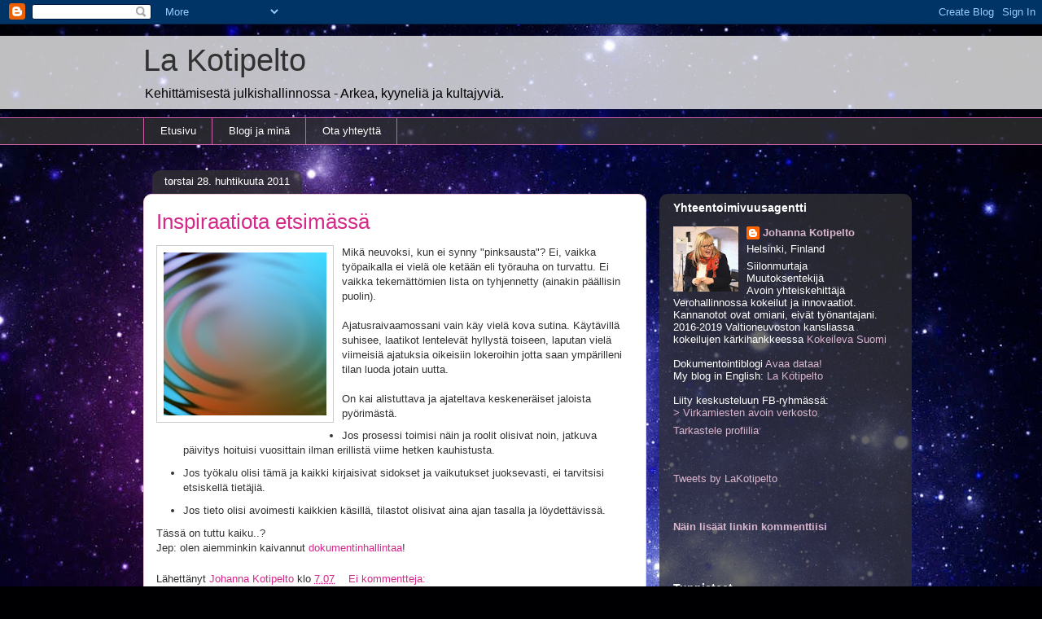

--- FILE ---
content_type: text/html; charset=UTF-8
request_url: https://johannakotipelto.blogspot.com/2011/04/
body_size: 23495
content:
<!DOCTYPE html>
<html class='v2' dir='ltr' lang='fi'>
<head>
<link href='https://www.blogger.com/static/v1/widgets/335934321-css_bundle_v2.css' rel='stylesheet' type='text/css'/>
<meta content='width=1100' name='viewport'/>
<meta content='text/html; charset=UTF-8' http-equiv='Content-Type'/>
<meta content='blogger' name='generator'/>
<link href='https://johannakotipelto.blogspot.com/favicon.ico' rel='icon' type='image/x-icon'/>
<link href='https://johannakotipelto.blogspot.com/2011/04/' rel='canonical'/>
<link rel="alternate" type="application/atom+xml" title="La Kotipelto - Atom" href="https://johannakotipelto.blogspot.com/feeds/posts/default" />
<link rel="alternate" type="application/rss+xml" title="La Kotipelto - RSS" href="https://johannakotipelto.blogspot.com/feeds/posts/default?alt=rss" />
<link rel="service.post" type="application/atom+xml" title="La Kotipelto - Atom" href="https://www.blogger.com/feeds/7642075108934874956/posts/default" />
<!--Can't find substitution for tag [blog.ieCssRetrofitLinks]-->
<meta content='https://johannakotipelto.blogspot.com/2011/04/' property='og:url'/>
<meta content='La Kotipelto' property='og:title'/>
<meta content='Kehittämisestä julkishallinnossa - Arkea, kyyneliä ja kultajyviä.' property='og:description'/>
<title>La Kotipelto: huhtikuuta 2011</title>
<style id='page-skin-1' type='text/css'><!--
/*
-----------------------------------------------
Blogger Template Style
Name:     Awesome Inc.
Designer: Tina Chen
URL:      tinachen.org
----------------------------------------------- */
/* Content
----------------------------------------------- */
body {
font: normal normal 13px Arial, Tahoma, Helvetica, FreeSans, sans-serif;
color: #323232;
background: #000002 url(//themes.googleusercontent.com/image?id=1nCEFJnjbEM1e6XClO-Dh7L-U6FJQuxivkV20FpXYmkNyRA0vQIZPfjuIp6hcROwwArvQ) no-repeat fixed top center /* Credit: sololos (http://www.istockphoto.com/file_closeup.php?id=5613056&platform=blogger) */;
}
html body .content-outer {
min-width: 0;
max-width: 100%;
width: 100%;
}
a:link {
text-decoration: none;
color: #d42988;
}
a:visited {
text-decoration: none;
color: #7c1750;
}
a:hover {
text-decoration: underline;
color: #d42988;
}
.body-fauxcolumn-outer .cap-top {
position: absolute;
z-index: 1;
height: 276px;
width: 100%;
background: transparent none repeat-x scroll top left;
_background-image: none;
}
/* Columns
----------------------------------------------- */
.content-inner {
padding: 0;
}
.header-inner .section {
margin: 0 16px;
}
.tabs-inner .section {
margin: 0 16px;
}
.main-inner {
padding-top: 60px;
}
.main-inner .column-center-inner,
.main-inner .column-left-inner,
.main-inner .column-right-inner {
padding: 0 5px;
}
*+html body .main-inner .column-center-inner {
margin-top: -60px;
}
#layout .main-inner .column-center-inner {
margin-top: 0;
}
/* Header
----------------------------------------------- */
.header-outer {
margin: 14px 0 10px 0;
background: rgba(0, 0, 0, 0) url(https://resources.blogblog.com/blogblog/data/1kt/awesomeinc/header_gradient_artsy.png) repeat scroll 0 0;
}
.Header h1 {
font: normal normal 38px Arial, Tahoma, Helvetica, FreeSans, sans-serif;
color: #323232;
text-shadow: 0 0 -1px #000000;
}
.Header h1 a {
color: #323232;
}
.Header .description {
font: normal normal 16px Arial, Tahoma, Helvetica, FreeSans, sans-serif;
color: #000000;
}
.header-inner .Header .titlewrapper,
.header-inner .Header .descriptionwrapper {
padding-left: 0;
padding-right: 0;
margin-bottom: 0;
}
.header-inner .Header .titlewrapper {
padding-top: 9px;
}
/* Tabs
----------------------------------------------- */
.tabs-outer {
overflow: hidden;
position: relative;
background: rgba(0, 0, 0, 0) url(https://resources.blogblog.com/blogblog/data/1kt/awesomeinc/tabs_gradient_artsy.png) repeat scroll 0 0;
}
#layout .tabs-outer {
overflow: visible;
}
.tabs-cap-top, .tabs-cap-bottom {
position: absolute;
width: 100%;
border-top: 1px solid #cd5ea7;
}
.tabs-cap-bottom {
bottom: 0;
}
.tabs-inner .widget li a {
display: inline-block;
margin: 0;
padding: .6em 1.5em;
font: normal normal 13px Arial, Tahoma, Helvetica, FreeSans, sans-serif;
color: #ffffff;
border-top: 1px solid #cd5ea7;
border-bottom: 1px solid #cd5ea7;
border-left: 1px solid #cd5ea7;
height: 16px;
line-height: 16px;
}
.tabs-inner .widget li:last-child a {
border-right: 1px solid #cd5ea7;
}
.tabs-inner .widget li.selected a, .tabs-inner .widget li a:hover {
background: #000000 url(https://resources.blogblog.com/blogblog/data/1kt/awesomeinc/tabs_gradient_artsy.png) repeat-x scroll 0 -100px;
color: #ffffff;
}
/* Headings
----------------------------------------------- */
h2 {
font: normal bold 14px Arial, Tahoma, Helvetica, FreeSans, sans-serif;
color: #ffffff;
}
/* Widgets
----------------------------------------------- */
.main-inner .section {
margin: 0 27px;
padding: 0;
}
.main-inner .column-left-outer,
.main-inner .column-right-outer {
margin-top: 0;
}
#layout .main-inner .column-left-outer,
#layout .main-inner .column-right-outer {
margin-top: 0;
}
.main-inner .column-left-inner,
.main-inner .column-right-inner {
background: rgba(0, 0, 0, 0) url(https://resources.blogblog.com/blogblog/data/1kt/awesomeinc/tabs_gradient_artsy.png) repeat 0 0;
-moz-box-shadow: 0 0 0 rgba(0, 0, 0, .2);
-webkit-box-shadow: 0 0 0 rgba(0, 0, 0, .2);
-goog-ms-box-shadow: 0 0 0 rgba(0, 0, 0, .2);
box-shadow: 0 0 0 rgba(0, 0, 0, .2);
-moz-border-radius: 10px;
-webkit-border-radius: 10px;
-goog-ms-border-radius: 10px;
border-radius: 10px;
}
#layout .main-inner .column-left-inner,
#layout .main-inner .column-right-inner {
margin-top: 0;
}
.sidebar .widget {
font: normal normal 13px Arial, Tahoma, Helvetica, FreeSans, sans-serif;
color: #ffffff;
}
.sidebar .widget a:link {
color: #d9b6cd;
}
.sidebar .widget a:visited {
color: #d9a298;
}
.sidebar .widget a:hover {
color: #d9b6cd;
}
.sidebar .widget h2 {
text-shadow: 0 0 -1px #000000;
}
.main-inner .widget {
background-color: rgba(0, 0, 0, 0);
border: 1px solid rgba(0, 0, 0, 0);
padding: 0 0 15px;
margin: 20px -16px;
-moz-box-shadow: 0 0 0 rgba(0, 0, 0, .2);
-webkit-box-shadow: 0 0 0 rgba(0, 0, 0, .2);
-goog-ms-box-shadow: 0 0 0 rgba(0, 0, 0, .2);
box-shadow: 0 0 0 rgba(0, 0, 0, .2);
-moz-border-radius: 10px;
-webkit-border-radius: 10px;
-goog-ms-border-radius: 10px;
border-radius: 10px;
}
.main-inner .widget h2 {
margin: 0 -0;
padding: .6em 0 .5em;
border-bottom: 1px solid rgba(0, 0, 0, 0);
}
.footer-inner .widget h2 {
padding: 0 0 .4em;
border-bottom: 1px solid rgba(0, 0, 0, 0);
}
.main-inner .widget h2 + div, .footer-inner .widget h2 + div {
border-top: 0 solid rgba(0, 0, 0, 0);
padding-top: 8px;
}
.main-inner .widget .widget-content {
margin: 0 -0;
padding: 7px 0 0;
}
.main-inner .widget ul, .main-inner .widget #ArchiveList ul.flat {
margin: -8px -15px 0;
padding: 0;
list-style: none;
}
.main-inner .widget #ArchiveList {
margin: -8px 0 0;
}
.main-inner .widget ul li, .main-inner .widget #ArchiveList ul.flat li {
padding: .5em 15px;
text-indent: 0;
color: #ffffff;
border-top: 0 solid rgba(0, 0, 0, 0);
border-bottom: 1px solid rgba(0, 0, 0, 0);
}
.main-inner .widget #ArchiveList ul li {
padding-top: .25em;
padding-bottom: .25em;
}
.main-inner .widget ul li:first-child, .main-inner .widget #ArchiveList ul.flat li:first-child {
border-top: none;
}
.main-inner .widget ul li:last-child, .main-inner .widget #ArchiveList ul.flat li:last-child {
border-bottom: none;
}
.post-body {
position: relative;
}
.main-inner .widget .post-body ul {
padding: 0 2.5em;
margin: .5em 0;
list-style: disc;
}
.main-inner .widget .post-body ul li {
padding: 0.25em 0;
margin-bottom: .25em;
color: #323232;
border: none;
}
.footer-inner .widget ul {
padding: 0;
list-style: none;
}
.widget .zippy {
color: #ffffff;
}
/* Posts
----------------------------------------------- */
body .main-inner .Blog {
padding: 0;
margin-bottom: 1em;
background-color: transparent;
border: none;
-moz-box-shadow: 0 0 0 rgba(0, 0, 0, 0);
-webkit-box-shadow: 0 0 0 rgba(0, 0, 0, 0);
-goog-ms-box-shadow: 0 0 0 rgba(0, 0, 0, 0);
box-shadow: 0 0 0 rgba(0, 0, 0, 0);
}
.main-inner .section:last-child .Blog:last-child {
padding: 0;
margin-bottom: 1em;
}
.main-inner .widget h2.date-header {
margin: 0 -15px 1px;
padding: 0 0 0 0;
font: normal normal 13px Arial, Tahoma, Helvetica, FreeSans, sans-serif;
color: #ffffff;
background: transparent url(https://resources.blogblog.com/blogblog/data/1kt/awesomeinc/tabs_gradient_artsy.png) repeat fixed center center;
border-top: 0 solid rgba(0, 0, 0, 0);
border-bottom: 1px solid rgba(0, 0, 0, 0);
-moz-border-radius-topleft: 10px;
-moz-border-radius-topright: 10px;
-webkit-border-top-left-radius: 10px;
-webkit-border-top-right-radius: 10px;
border-top-left-radius: 10px;
border-top-right-radius: 10px;
position: absolute;
bottom: 100%;
left: 25px;
text-shadow: 0 0 -1px #000000;
}
.main-inner .widget h2.date-header span {
font: normal normal 13px Arial, Tahoma, Helvetica, FreeSans, sans-serif;
display: block;
padding: .5em 15px;
border-left: 0 solid rgba(0, 0, 0, 0);
border-right: 0 solid rgba(0, 0, 0, 0);
}
.date-outer {
position: relative;
margin: 60px 0 20px;
padding: 0 15px;
background-color: #ffffff;
border: 1px solid #f3cbd8;
-moz-box-shadow: 0 0 0 rgba(0, 0, 0, .2);
-webkit-box-shadow: 0 0 0 rgba(0, 0, 0, .2);
-goog-ms-box-shadow: 0 0 0 rgba(0, 0, 0, .2);
box-shadow: 0 0 0 rgba(0, 0, 0, .2);
-moz-border-radius: 10px;
-webkit-border-radius: 10px;
-goog-ms-border-radius: 10px;
border-radius: 10px;
}
.date-outer:first-child {
margin-top: 0;
}
.date-outer:last-child {
margin-bottom: 0;
-moz-border-radius-bottomleft: 0;
-moz-border-radius-bottomright: 0;
-webkit-border-bottom-left-radius: 0;
-webkit-border-bottom-right-radius: 0;
-goog-ms-border-bottom-left-radius: 0;
-goog-ms-border-bottom-right-radius: 0;
border-bottom-left-radius: 0;
border-bottom-right-radius: 0;
}
.date-posts {
margin: 0 -0;
padding: 0 0;
clear: both;
}
.post-outer, .inline-ad {
border-top: 1px solid #f3cbd8;
margin: 0 -0;
padding: 15px 0;
}
.post-outer {
padding-bottom: 10px;
}
.post-outer:first-child {
padding-top: 10px;
border-top: none;
}
.post-outer:last-child, .inline-ad:last-child {
border-bottom: none;
}
.post-body {
position: relative;
}
.post-body img {
padding: 8px;
background: #ffffff;
border: 1px solid #cbcbcb;
-moz-box-shadow: 0 0 0 rgba(0, 0, 0, .2);
-webkit-box-shadow: 0 0 0 rgba(0, 0, 0, .2);
box-shadow: 0 0 0 rgba(0, 0, 0, .2);
-moz-border-radius: 0;
-webkit-border-radius: 0;
border-radius: 0;
}
h3.post-title, h4 {
font: normal normal 26px Arial, Tahoma, Helvetica, FreeSans, sans-serif;
color: #d42988;
}
h3.post-title a {
font: normal normal 26px Arial, Tahoma, Helvetica, FreeSans, sans-serif;
color: #d42988;
}
h3.post-title a:hover {
color: #d42988;
text-decoration: underline;
}
.post-header {
margin: 0 0 1em;
}
.post-body {
line-height: 1.4;
}
.post-outer h2 {
color: #323232;
}
.post-footer {
margin: 1.5em 0 0;
}
#blog-pager {
padding: 15px;
font-size: 120%;
background-color: #ffffff;
border: 1px solid rgba(0, 0, 0, 0);
-moz-box-shadow: 0 0 0 rgba(0, 0, 0, .2);
-webkit-box-shadow: 0 0 0 rgba(0, 0, 0, .2);
-goog-ms-box-shadow: 0 0 0 rgba(0, 0, 0, .2);
box-shadow: 0 0 0 rgba(0, 0, 0, .2);
-moz-border-radius: 10px;
-webkit-border-radius: 10px;
-goog-ms-border-radius: 10px;
border-radius: 10px;
-moz-border-radius-topleft: 0;
-moz-border-radius-topright: 0;
-webkit-border-top-left-radius: 0;
-webkit-border-top-right-radius: 0;
-goog-ms-border-top-left-radius: 0;
-goog-ms-border-top-right-radius: 0;
border-top-left-radius: 0;
border-top-right-radius-topright: 0;
margin-top: 0;
}
.blog-feeds, .post-feeds {
margin: 1em 0;
text-align: center;
color: #323232;
}
.blog-feeds a, .post-feeds a {
color: #ffffff;
}
.blog-feeds a:visited, .post-feeds a:visited {
color: #ffffff;
}
.blog-feeds a:hover, .post-feeds a:hover {
color: #ffffff;
}
.post-outer .comments {
margin-top: 2em;
}
/* Comments
----------------------------------------------- */
.comments .comments-content .icon.blog-author {
background-repeat: no-repeat;
background-image: url([data-uri]);
}
.comments .comments-content .loadmore a {
border-top: 1px solid #cd5ea7;
border-bottom: 1px solid #cd5ea7;
}
.comments .continue {
border-top: 2px solid #cd5ea7;
}
/* Footer
----------------------------------------------- */
.footer-outer {
margin: -0 0 -1px;
padding: 0 0 0;
color: #323232;
overflow: hidden;
}
.footer-fauxborder-left {
border-top: 1px solid rgba(0, 0, 0, 0);
background: rgba(0, 0, 0, 0) url(https://resources.blogblog.com/blogblog/data/1kt/awesomeinc/header_gradient_artsy.png) repeat scroll 0 0;
-moz-box-shadow: 0 0 0 rgba(0, 0, 0, .2);
-webkit-box-shadow: 0 0 0 rgba(0, 0, 0, .2);
-goog-ms-box-shadow: 0 0 0 rgba(0, 0, 0, .2);
box-shadow: 0 0 0 rgba(0, 0, 0, .2);
margin: 0 -0;
}
/* Mobile
----------------------------------------------- */
body.mobile {
background-size: 100% auto;
}
.mobile .body-fauxcolumn-outer {
background: transparent none repeat scroll top left;
}
*+html body.mobile .main-inner .column-center-inner {
margin-top: 0;
}
.mobile .main-inner .widget {
padding: 0 0 15px;
}
.mobile .main-inner .widget h2 + div,
.mobile .footer-inner .widget h2 + div {
border-top: none;
padding-top: 0;
}
.mobile .footer-inner .widget h2 {
padding: 0.5em 0;
border-bottom: none;
}
.mobile .main-inner .widget .widget-content {
margin: 0;
padding: 7px 0 0;
}
.mobile .main-inner .widget ul,
.mobile .main-inner .widget #ArchiveList ul.flat {
margin: 0 -15px 0;
}
.mobile .main-inner .widget h2.date-header {
left: 0;
}
.mobile .date-header span {
padding: 0.4em 0;
}
.mobile .date-outer:first-child {
margin-bottom: 0;
border: 1px solid #f3cbd8;
-moz-border-radius-topleft: 10px;
-moz-border-radius-topright: 10px;
-webkit-border-top-left-radius: 10px;
-webkit-border-top-right-radius: 10px;
-goog-ms-border-top-left-radius: 10px;
-goog-ms-border-top-right-radius: 10px;
border-top-left-radius: 10px;
border-top-right-radius: 10px;
}
.mobile .date-outer {
border-color: #f3cbd8;
border-width: 0 1px 1px;
}
.mobile .date-outer:last-child {
margin-bottom: 0;
}
.mobile .main-inner {
padding: 0;
}
.mobile .header-inner .section {
margin: 0;
}
.mobile .post-outer, .mobile .inline-ad {
padding: 5px 0;
}
.mobile .tabs-inner .section {
margin: 0 10px;
}
.mobile .main-inner .widget h2 {
margin: 0;
padding: 0;
}
.mobile .main-inner .widget h2.date-header span {
padding: 0;
}
.mobile .main-inner .widget .widget-content {
margin: 0;
padding: 7px 0 0;
}
.mobile #blog-pager {
border: 1px solid transparent;
background: rgba(0, 0, 0, 0) url(https://resources.blogblog.com/blogblog/data/1kt/awesomeinc/header_gradient_artsy.png) repeat scroll 0 0;
}
.mobile .main-inner .column-left-inner,
.mobile .main-inner .column-right-inner {
background: rgba(0, 0, 0, 0) url(https://resources.blogblog.com/blogblog/data/1kt/awesomeinc/tabs_gradient_artsy.png) repeat 0 0;
-moz-box-shadow: none;
-webkit-box-shadow: none;
-goog-ms-box-shadow: none;
box-shadow: none;
}
.mobile .date-posts {
margin: 0;
padding: 0;
}
.mobile .footer-fauxborder-left {
margin: 0;
border-top: inherit;
}
.mobile .main-inner .section:last-child .Blog:last-child {
margin-bottom: 0;
}
.mobile-index-contents {
color: #323232;
}
.mobile .mobile-link-button {
background: #d42988 url(https://resources.blogblog.com/blogblog/data/1kt/awesomeinc/tabs_gradient_artsy.png) repeat scroll 0 0;
}
.mobile-link-button a:link, .mobile-link-button a:visited {
color: #ffffff;
}
.mobile .tabs-inner .PageList .widget-content {
background: transparent;
border-top: 1px solid;
border-color: #cd5ea7;
color: #ffffff;
}
.mobile .tabs-inner .PageList .widget-content .pagelist-arrow {
border-left: 1px solid #cd5ea7;
}

--></style>
<style id='template-skin-1' type='text/css'><!--
body {
min-width: 960px;
}
.content-outer, .content-fauxcolumn-outer, .region-inner {
min-width: 960px;
max-width: 960px;
_width: 960px;
}
.main-inner .columns {
padding-left: 0;
padding-right: 310px;
}
.main-inner .fauxcolumn-center-outer {
left: 0;
right: 310px;
/* IE6 does not respect left and right together */
_width: expression(this.parentNode.offsetWidth -
parseInt("0") -
parseInt("310px") + 'px');
}
.main-inner .fauxcolumn-left-outer {
width: 0;
}
.main-inner .fauxcolumn-right-outer {
width: 310px;
}
.main-inner .column-left-outer {
width: 0;
right: 100%;
margin-left: -0;
}
.main-inner .column-right-outer {
width: 310px;
margin-right: -310px;
}
#layout {
min-width: 0;
}
#layout .content-outer {
min-width: 0;
width: 800px;
}
#layout .region-inner {
min-width: 0;
width: auto;
}
body#layout div.add_widget {
padding: 8px;
}
body#layout div.add_widget a {
margin-left: 32px;
}
--></style>
<style>
    body {background-image:url(\/\/themes.googleusercontent.com\/image?id=1nCEFJnjbEM1e6XClO-Dh7L-U6FJQuxivkV20FpXYmkNyRA0vQIZPfjuIp6hcROwwArvQ);}
    
@media (max-width: 200px) { body {background-image:url(\/\/themes.googleusercontent.com\/image?id=1nCEFJnjbEM1e6XClO-Dh7L-U6FJQuxivkV20FpXYmkNyRA0vQIZPfjuIp6hcROwwArvQ&options=w200);}}
@media (max-width: 400px) and (min-width: 201px) { body {background-image:url(\/\/themes.googleusercontent.com\/image?id=1nCEFJnjbEM1e6XClO-Dh7L-U6FJQuxivkV20FpXYmkNyRA0vQIZPfjuIp6hcROwwArvQ&options=w400);}}
@media (max-width: 800px) and (min-width: 401px) { body {background-image:url(\/\/themes.googleusercontent.com\/image?id=1nCEFJnjbEM1e6XClO-Dh7L-U6FJQuxivkV20FpXYmkNyRA0vQIZPfjuIp6hcROwwArvQ&options=w800);}}
@media (max-width: 1200px) and (min-width: 801px) { body {background-image:url(\/\/themes.googleusercontent.com\/image?id=1nCEFJnjbEM1e6XClO-Dh7L-U6FJQuxivkV20FpXYmkNyRA0vQIZPfjuIp6hcROwwArvQ&options=w1200);}}
/* Last tag covers anything over one higher than the previous max-size cap. */
@media (min-width: 1201px) { body {background-image:url(\/\/themes.googleusercontent.com\/image?id=1nCEFJnjbEM1e6XClO-Dh7L-U6FJQuxivkV20FpXYmkNyRA0vQIZPfjuIp6hcROwwArvQ&options=w1600);}}
  </style>
<link href='https://www.blogger.com/dyn-css/authorization.css?targetBlogID=7642075108934874956&amp;zx=6b192f75-5163-4323-8ad4-3092f5e87ae2' media='none' onload='if(media!=&#39;all&#39;)media=&#39;all&#39;' rel='stylesheet'/><noscript><link href='https://www.blogger.com/dyn-css/authorization.css?targetBlogID=7642075108934874956&amp;zx=6b192f75-5163-4323-8ad4-3092f5e87ae2' rel='stylesheet'/></noscript>
<meta name='google-adsense-platform-account' content='ca-host-pub-1556223355139109'/>
<meta name='google-adsense-platform-domain' content='blogspot.com'/>

</head>
<body class='loading variant-artsy'>
<div class='navbar section' id='navbar' name='Navigointipalkki'><div class='widget Navbar' data-version='1' id='Navbar1'><script type="text/javascript">
    function setAttributeOnload(object, attribute, val) {
      if(window.addEventListener) {
        window.addEventListener('load',
          function(){ object[attribute] = val; }, false);
      } else {
        window.attachEvent('onload', function(){ object[attribute] = val; });
      }
    }
  </script>
<div id="navbar-iframe-container"></div>
<script type="text/javascript" src="https://apis.google.com/js/platform.js"></script>
<script type="text/javascript">
      gapi.load("gapi.iframes:gapi.iframes.style.bubble", function() {
        if (gapi.iframes && gapi.iframes.getContext) {
          gapi.iframes.getContext().openChild({
              url: 'https://www.blogger.com/navbar/7642075108934874956?origin\x3dhttps://johannakotipelto.blogspot.com',
              where: document.getElementById("navbar-iframe-container"),
              id: "navbar-iframe"
          });
        }
      });
    </script><script type="text/javascript">
(function() {
var script = document.createElement('script');
script.type = 'text/javascript';
script.src = '//pagead2.googlesyndication.com/pagead/js/google_top_exp.js';
var head = document.getElementsByTagName('head')[0];
if (head) {
head.appendChild(script);
}})();
</script>
</div></div>
<div class='body-fauxcolumns'>
<div class='fauxcolumn-outer body-fauxcolumn-outer'>
<div class='cap-top'>
<div class='cap-left'></div>
<div class='cap-right'></div>
</div>
<div class='fauxborder-left'>
<div class='fauxborder-right'></div>
<div class='fauxcolumn-inner'>
</div>
</div>
<div class='cap-bottom'>
<div class='cap-left'></div>
<div class='cap-right'></div>
</div>
</div>
</div>
<div class='content'>
<div class='content-fauxcolumns'>
<div class='fauxcolumn-outer content-fauxcolumn-outer'>
<div class='cap-top'>
<div class='cap-left'></div>
<div class='cap-right'></div>
</div>
<div class='fauxborder-left'>
<div class='fauxborder-right'></div>
<div class='fauxcolumn-inner'>
</div>
</div>
<div class='cap-bottom'>
<div class='cap-left'></div>
<div class='cap-right'></div>
</div>
</div>
</div>
<div class='content-outer'>
<div class='content-cap-top cap-top'>
<div class='cap-left'></div>
<div class='cap-right'></div>
</div>
<div class='fauxborder-left content-fauxborder-left'>
<div class='fauxborder-right content-fauxborder-right'></div>
<div class='content-inner'>
<header>
<div class='header-outer'>
<div class='header-cap-top cap-top'>
<div class='cap-left'></div>
<div class='cap-right'></div>
</div>
<div class='fauxborder-left header-fauxborder-left'>
<div class='fauxborder-right header-fauxborder-right'></div>
<div class='region-inner header-inner'>
<div class='header section' id='header' name='Otsikko'><div class='widget Header' data-version='1' id='Header1'>
<div id='header-inner'>
<div class='titlewrapper'>
<h1 class='title'>
<a href='https://johannakotipelto.blogspot.com/'>
La Kotipelto
</a>
</h1>
</div>
<div class='descriptionwrapper'>
<p class='description'><span>Kehittämisestä julkishallinnossa - Arkea, kyyneliä ja kultajyviä.</span></p>
</div>
</div>
</div></div>
</div>
</div>
<div class='header-cap-bottom cap-bottom'>
<div class='cap-left'></div>
<div class='cap-right'></div>
</div>
</div>
</header>
<div class='tabs-outer'>
<div class='tabs-cap-top cap-top'>
<div class='cap-left'></div>
<div class='cap-right'></div>
</div>
<div class='fauxborder-left tabs-fauxborder-left'>
<div class='fauxborder-right tabs-fauxborder-right'></div>
<div class='region-inner tabs-inner'>
<div class='tabs section' id='crosscol' name='Kaikki sarakkeet'><div class='widget PageList' data-version='1' id='PageList1'>
<h2>Sivut</h2>
<div class='widget-content'>
<ul>
<li>
<a href='https://johannakotipelto.blogspot.com/'>Etusivu</a>
</li>
<li>
<a href='https://johannakotipelto.blogspot.com/p/blogi-ja-mina.html'>Blogi ja minä</a>
</li>
<li>
<a href='https://johannakotipelto.blogspot.com/p/ota-yhteytta.html'>Ota yhteyttä</a>
</li>
</ul>
<div class='clear'></div>
</div>
</div></div>
<div class='tabs no-items section' id='crosscol-overflow' name='Cross-Column 2'></div>
</div>
</div>
<div class='tabs-cap-bottom cap-bottom'>
<div class='cap-left'></div>
<div class='cap-right'></div>
</div>
</div>
<div class='main-outer'>
<div class='main-cap-top cap-top'>
<div class='cap-left'></div>
<div class='cap-right'></div>
</div>
<div class='fauxborder-left main-fauxborder-left'>
<div class='fauxborder-right main-fauxborder-right'></div>
<div class='region-inner main-inner'>
<div class='columns fauxcolumns'>
<div class='fauxcolumn-outer fauxcolumn-center-outer'>
<div class='cap-top'>
<div class='cap-left'></div>
<div class='cap-right'></div>
</div>
<div class='fauxborder-left'>
<div class='fauxborder-right'></div>
<div class='fauxcolumn-inner'>
</div>
</div>
<div class='cap-bottom'>
<div class='cap-left'></div>
<div class='cap-right'></div>
</div>
</div>
<div class='fauxcolumn-outer fauxcolumn-left-outer'>
<div class='cap-top'>
<div class='cap-left'></div>
<div class='cap-right'></div>
</div>
<div class='fauxborder-left'>
<div class='fauxborder-right'></div>
<div class='fauxcolumn-inner'>
</div>
</div>
<div class='cap-bottom'>
<div class='cap-left'></div>
<div class='cap-right'></div>
</div>
</div>
<div class='fauxcolumn-outer fauxcolumn-right-outer'>
<div class='cap-top'>
<div class='cap-left'></div>
<div class='cap-right'></div>
</div>
<div class='fauxborder-left'>
<div class='fauxborder-right'></div>
<div class='fauxcolumn-inner'>
</div>
</div>
<div class='cap-bottom'>
<div class='cap-left'></div>
<div class='cap-right'></div>
</div>
</div>
<!-- corrects IE6 width calculation -->
<div class='columns-inner'>
<div class='column-center-outer'>
<div class='column-center-inner'>
<div class='main section' id='main' name='Ensisijainen'><div class='widget Blog' data-version='1' id='Blog1'>
<div class='blog-posts hfeed'>

          <div class="date-outer">
        
<h2 class='date-header'><span>torstai 28. huhtikuuta 2011</span></h2>

          <div class="date-posts">
        
<div class='post-outer'>
<div class='post hentry uncustomized-post-template' itemprop='blogPost' itemscope='itemscope' itemtype='http://schema.org/BlogPosting'>
<meta content='https://blogger.googleusercontent.com/img/b/R29vZ2xl/AVvXsEj-aKMtvlmtYbjdS7cLqel9h1j-ZRam05lDZrwDd3aQb5cpzfOnaOaU4AVKZdnxv_9rBJnA2b3cl-PtZ4huLxCRXD0igjjruBt5o-vK0AAGqnRAVylKM5P5wMh242ZrQFP8glwGapTx_o0/s200/dreamstimefree_4704012.jpg' itemprop='image_url'/>
<meta content='7642075108934874956' itemprop='blogId'/>
<meta content='2535384598544662424' itemprop='postId'/>
<a name='2535384598544662424'></a>
<h3 class='post-title entry-title' itemprop='name'>
<a href='https://johannakotipelto.blogspot.com/2011/04/inspiraatiota-etsimassa.html'>Inspiraatiota etsimässä</a>
</h3>
<div class='post-header'>
<div class='post-header-line-1'></div>
</div>
<div class='post-body entry-content' id='post-body-2535384598544662424' itemprop='description articleBody'>
<a href="https://blogger.googleusercontent.com/img/b/R29vZ2xl/AVvXsEj-aKMtvlmtYbjdS7cLqel9h1j-ZRam05lDZrwDd3aQb5cpzfOnaOaU4AVKZdnxv_9rBJnA2b3cl-PtZ4huLxCRXD0igjjruBt5o-vK0AAGqnRAVylKM5P5wMh242ZrQFP8glwGapTx_o0/s1600/dreamstimefree_4704012.jpg" onblur="try {parent.deselectBloggerImageGracefully();} catch(e) {}"><img alt="" border="0" id="BLOGGER_PHOTO_ID_5600478009264904706" src="https://blogger.googleusercontent.com/img/b/R29vZ2xl/AVvXsEj-aKMtvlmtYbjdS7cLqel9h1j-ZRam05lDZrwDd3aQb5cpzfOnaOaU4AVKZdnxv_9rBJnA2b3cl-PtZ4huLxCRXD0igjjruBt5o-vK0AAGqnRAVylKM5P5wMh242ZrQFP8glwGapTx_o0/s200/dreamstimefree_4704012.jpg" style="float:left; margin:0 10px 10px 0;cursor:pointer; cursor:hand;width: 200px; height: 200px;" /></a>Mikä neuvoksi, kun ei synny "pinksausta"? Ei, vaikka työpaikalla ei vielä ole ketään eli työrauha on turvattu. Ei vaikka tekemättömien lista on tyhjennetty (ainakin päällisin puolin).<br /><br />Ajatusraivaamossani vain käy vielä kova sutina. Käytävillä suhisee, laatikot lentelevät hyllystä toiseen, laputan vielä viimeisiä ajatuksia oikeisiin lokeroihin jotta saan ympärilleni tilan luoda jotain uutta.<br /><br />On kai alistuttava ja ajateltava keskeneräiset jaloista pyörimästä.<br /><ul><li>Jos prosessi toimisi näin ja roolit olisivat noin, jatkuva päivitys hoituisi vuosittain ilman erillistä viime hetken kauhistusta. </li><li>Jos työkalu olisi tämä ja kaikki kirjaisivat sidokset ja vaikutukset juoksevasti, ei tarvitsisi etsiskellä tietäjiä. </li><li>Jos tieto olisi avoimesti kaikkien käsillä, tilastot olisivat aina ajan tasalla ja löydettävissä. </li></ul>Tässä on tuttu kaiku..? <br />Jep: olen aiemminkin kaivannut <a href="http://johannakotipelto.blogspot.com/2010/07/ma-mista-loytaisin-dokumentinhallintaa.html">dokumentinhallintaa</a>!
<div style='clear: both;'></div>
</div>
<div class='post-footer'>
<div class='post-footer-line post-footer-line-1'>
<span class='post-author vcard'>
Lähettänyt
<span class='fn' itemprop='author' itemscope='itemscope' itemtype='http://schema.org/Person'>
<meta content='https://www.blogger.com/profile/13145332395521304471' itemprop='url'/>
<a class='g-profile' href='https://www.blogger.com/profile/13145332395521304471' rel='author' title='author profile'>
<span itemprop='name'>Johanna Kotipelto</span>
</a>
</span>
</span>
<span class='post-timestamp'>
klo
<meta content='https://johannakotipelto.blogspot.com/2011/04/inspiraatiota-etsimassa.html' itemprop='url'/>
<a class='timestamp-link' href='https://johannakotipelto.blogspot.com/2011/04/inspiraatiota-etsimassa.html' rel='bookmark' title='permanent link'><abbr class='published' itemprop='datePublished' title='2011-04-28T07:07:00+03:00'>7.07</abbr></a>
</span>
<span class='post-comment-link'>
<a class='comment-link' href='https://johannakotipelto.blogspot.com/2011/04/inspiraatiota-etsimassa.html#comment-form' onclick=''>
Ei kommentteja:
  </a>
</span>
<span class='post-icons'>
<span class='item-control blog-admin pid-596884705'>
<a href='https://www.blogger.com/post-edit.g?blogID=7642075108934874956&postID=2535384598544662424&from=pencil' title='Muokkaa tekstiä'>
<img alt='' class='icon-action' height='18' src='https://resources.blogblog.com/img/icon18_edit_allbkg.gif' width='18'/>
</a>
</span>
</span>
<div class='post-share-buttons goog-inline-block'>
</div>
</div>
<div class='post-footer-line post-footer-line-2'>
<span class='post-labels'>
Tunnisteet:
<a href='https://johannakotipelto.blogspot.com/search/label/dokumentinhallinta' rel='tag'>dokumentinhallinta</a>,
<a href='https://johannakotipelto.blogspot.com/search/label/luovuus' rel='tag'>luovuus</a>
</span>
</div>
<div class='post-footer-line post-footer-line-3'>
<span class='post-location'>
</span>
</div>
</div>
</div>
</div>

          </div></div>
        

          <div class="date-outer">
        
<h2 class='date-header'><span>maanantai 25. huhtikuuta 2011</span></h2>

          <div class="date-posts">
        
<div class='post-outer'>
<div class='post hentry uncustomized-post-template' itemprop='blogPost' itemscope='itemscope' itemtype='http://schema.org/BlogPosting'>
<meta content='https://blogger.googleusercontent.com/img/b/R29vZ2xl/AVvXsEgW_8A7Bzf8Xl8OZBLR_iG5_3jMScnBNdJxmOl0duyuv408Lt3VmVuAj3ohvWqmL-4W-Wyaf8gqoLOYyZA1Nap096oA4HT0iH6RwW2AR3zDTEIlVL6byF7wAqAQt2341Hk5hil_B40zojQ/s200/Shazam.gif' itemprop='image_url'/>
<meta content='7642075108934874956' itemprop='blogId'/>
<meta content='1021076393599619992' itemprop='postId'/>
<a name='1021076393599619992'></a>
<h3 class='post-title entry-title' itemprop='name'>
<a href='https://johannakotipelto.blogspot.com/2011/04/yllatyksia-palvelurintamalla.html'>Yllätyksiä palvelurintamalla</a>
</h3>
<div class='post-header'>
<div class='post-header-line-1'></div>
</div>
<div class='post-body entry-content' id='post-body-1021076393599619992' itemprop='description articleBody'>
<a href="https://blogger.googleusercontent.com/img/b/R29vZ2xl/AVvXsEgW_8A7Bzf8Xl8OZBLR_iG5_3jMScnBNdJxmOl0duyuv408Lt3VmVuAj3ohvWqmL-4W-Wyaf8gqoLOYyZA1Nap096oA4HT0iH6RwW2AR3zDTEIlVL6byF7wAqAQt2341Hk5hil_B40zojQ/s1600/Shazam.gif" onblur="try {parent.deselectBloggerImageGracefully();} catch(e) {}"><img alt="" border="0" id="BLOGGER_PHOTO_ID_5599578265699394594" src="https://blogger.googleusercontent.com/img/b/R29vZ2xl/AVvXsEgW_8A7Bzf8Xl8OZBLR_iG5_3jMScnBNdJxmOl0duyuv408Lt3VmVuAj3ohvWqmL-4W-Wyaf8gqoLOYyZA1Nap096oA4HT0iH6RwW2AR3zDTEIlVL6byF7wAqAQt2341Hk5hil_B40zojQ/s200/Shazam.gif" style="float:left; margin:0 10px 10px 0;cursor:pointer; cursor:hand;width: 200px; height: 172px;" /></a>Kotimatkalla pääsiäisen vietosta kuunneltiin nuorison kanssa luonnollisesti radiota. <a href="http://www.voice.fi/index.php?tmpl=soittolista">Voice</a> soitti vielä meikäläisellekin täti-ihmiselle tunnistettavissa olevia helmiä (kuten <a href="//www.youtube.com/watch?v=wwKoq-9IgI8">Robbie Williams</a> tai <a href="//www.youtube.com/watch?v=EDwb9jOVRtU">Madonna</a>). <br /><br />Monta oli mukavaa uuttakin laulajaa. Mitäs nyt blogiin asti? <br /><br />Tuli siinä sitten biisi, joka sai jalan vippaamaan - <span style="font-style:italic;">hyvä kun on cruise niin kaasujalka voi vapaasti vippailla muzakin tahtiin</span>. Seuraavaksi kuuluu tietenkin kysyä "No, kukas se tämä sitten on?"<br /><br />Armas esikoinen siinä sitten kieltämään: "Ei hajuakaan".<br /><br />Siihenhän ennen vanhaan jäätiin. <br /><br />Muutama vuosi sitten, kun Google kävi rakkaaksi (kun se löysi perille jopa haiun omaisilla hakusana-aavistelmillamme), muistan keskustelleeni veljeni (<span style="font-style:italic;">vai oliko se jo tyttäreni.. min'en muista, m'oon vanaha!</span>) kanssa, että voi kun voisi laulaa pätkän Kuukkeliin, niin se oitis vastaisi laulun ja laulajan nimellä.<br /><br />No nyt se tapahtui!<br /><br />Neiti kaivoi taskustaan nokiansa, osoitti sillä kaiutinta ja sanoi muutaman sekunnin päästä laulajan nimen.<br /><br />TÄH? kysyi 60-luvulla syntynyt äiti. <a href="http://www.shazam.com/music/web/pages/shazamid.html">Shazam</a> oli tässä valmiina, se kai nappaa siitä klipin ja lähettää sen johonkin verrattavaksi ja sieltä tulee vastaus valmiina.<br /><br />Huikeaa! Mitä verottajalla on tästä opittavaa? Meiltä ei etsitä lauluja, vaan mitä?
<div style='clear: both;'></div>
</div>
<div class='post-footer'>
<div class='post-footer-line post-footer-line-1'>
<span class='post-author vcard'>
Lähettänyt
<span class='fn' itemprop='author' itemscope='itemscope' itemtype='http://schema.org/Person'>
<meta content='https://www.blogger.com/profile/13145332395521304471' itemprop='url'/>
<a class='g-profile' href='https://www.blogger.com/profile/13145332395521304471' rel='author' title='author profile'>
<span itemprop='name'>Johanna Kotipelto</span>
</a>
</span>
</span>
<span class='post-timestamp'>
klo
<meta content='https://johannakotipelto.blogspot.com/2011/04/yllatyksia-palvelurintamalla.html' itemprop='url'/>
<a class='timestamp-link' href='https://johannakotipelto.blogspot.com/2011/04/yllatyksia-palvelurintamalla.html' rel='bookmark' title='permanent link'><abbr class='published' itemprop='datePublished' title='2011-04-25T20:49:00+03:00'>20.49</abbr></a>
</span>
<span class='post-comment-link'>
<a class='comment-link' href='https://johannakotipelto.blogspot.com/2011/04/yllatyksia-palvelurintamalla.html#comment-form' onclick=''>
2 kommenttia:
  </a>
</span>
<span class='post-icons'>
<span class='item-control blog-admin pid-596884705'>
<a href='https://www.blogger.com/post-edit.g?blogID=7642075108934874956&postID=1021076393599619992&from=pencil' title='Muokkaa tekstiä'>
<img alt='' class='icon-action' height='18' src='https://resources.blogblog.com/img/icon18_edit_allbkg.gif' width='18'/>
</a>
</span>
</span>
<div class='post-share-buttons goog-inline-block'>
</div>
</div>
<div class='post-footer-line post-footer-line-2'>
<span class='post-labels'>
Tunnisteet:
<a href='https://johannakotipelto.blogspot.com/search/label/Google' rel='tag'>Google</a>,
<a href='https://johannakotipelto.blogspot.com/search/label/Nokia' rel='tag'>Nokia</a>,
<a href='https://johannakotipelto.blogspot.com/search/label/palvelusuunnittelu' rel='tag'>palvelusuunnittelu</a>,
<a href='https://johannakotipelto.blogspot.com/search/label/radio' rel='tag'>radio</a>,
<a href='https://johannakotipelto.blogspot.com/search/label/Shazam' rel='tag'>Shazam</a>
</span>
</div>
<div class='post-footer-line post-footer-line-3'>
<span class='post-location'>
</span>
</div>
</div>
</div>
</div>

          </div></div>
        

          <div class="date-outer">
        
<h2 class='date-header'><span>torstai 21. huhtikuuta 2011</span></h2>

          <div class="date-posts">
        
<div class='post-outer'>
<div class='post hentry uncustomized-post-template' itemprop='blogPost' itemscope='itemscope' itemtype='http://schema.org/BlogPosting'>
<meta content='https://blogger.googleusercontent.com/img/b/R29vZ2xl/AVvXsEjk4kpTL-TLAWnfSvRdvu2SlpJ4nz6EpNT4k_n3ahsEq3Az7mGbrVxLzeMKC36sxxdITyFeK-vsrc73H0QxRQZgDJWdLlr1747YiyCG0TmmW9n6O1udynzhIg52c6U2xTmk2Ht3OJhsuVk/s400/Tietokone_VIV-kysely.gif' itemprop='image_url'/>
<meta content='7642075108934874956' itemprop='blogId'/>
<meta content='8903674913557300834' itemprop='postId'/>
<a name='8903674913557300834'></a>
<h3 class='post-title entry-title' itemprop='name'>
<a href='https://johannakotipelto.blogspot.com/2011/04/yli-puolet-kansasta-aikoo-verkkoon.html'>Yli puolet kansasta aikoo verkkoon, lupaa lukijakysely</a>
</h3>
<div class='post-header'>
<div class='post-header-line-1'></div>
</div>
<div class='post-body entry-content' id='post-body-8903674913557300834' itemprop='description articleBody'>
<a href="https://blogger.googleusercontent.com/img/b/R29vZ2xl/AVvXsEjk4kpTL-TLAWnfSvRdvu2SlpJ4nz6EpNT4k_n3ahsEq3Az7mGbrVxLzeMKC36sxxdITyFeK-vsrc73H0QxRQZgDJWdLlr1747YiyCG0TmmW9n6O1udynzhIg52c6U2xTmk2Ht3OJhsuVk/s1600/Tietokone_VIV-kysely.gif" onblur="try {parent.deselectBloggerImageGracefully();} catch(e) {}"><img alt="" border="0" id="BLOGGER_PHOTO_ID_5597975765574725138" src="https://blogger.googleusercontent.com/img/b/R29vZ2xl/AVvXsEjk4kpTL-TLAWnfSvRdvu2SlpJ4nz6EpNT4k_n3ahsEq3Az7mGbrVxLzeMKC36sxxdITyFeK-vsrc73H0QxRQZgDJWdLlr1747YiyCG0TmmW9n6O1udynzhIg52c6U2xTmk2Ht3OJhsuVk/s400/Tietokone_VIV-kysely.gif" style="display:block; margin:0px auto 10px; text-align:center;cursor:pointer; cursor:hand;width: 400px; height: 105px;" /></a><a href="http://www.tietokone.fi/viikon_kysymys/teetko_veroilmoituksen_netissa">Tietoviikko kysyi</a> nettilukijoiltaan pääsiäisen alla veroilmoituksesta. Tulos on hätkähdyttävä. Yli puolet vastaajilsta aikoo korjata tietonsa netissä. Luonnollisesti lehden lukijakunta on nettiuskollisinta väestönosaa. Mutta silti!<br /><br />Viime vuonna laariimme ropisi kaikkiaan 412 549 veroilmoitusta. Ilmoituksia korjattiin kaikkiaan n. 1,5 miljoonaa kpl (ja siis n. 3,5 miljoonaa kansalaista oli omaansa tyytyväisiä sellaisenaan).<br /><br />Eiliseen 20.4. mennessä ilmoituksia on netissä tehty 65 961 kpl. Jos saavuttaisimme kolmanneksen vuosittain veroilmoituksensa palauttavista eli tuon 500 000, meillä on matkaa vielä 434 039 ilmoitusta. Luuletko että saamme ne?<br /><br />Jos veroilmoitus voittaa mämminsyönnin: <br /><a href="http://www.vero.fi/veroilmoitus">Veroilmoitus verkossa -palvelu</a><br />Vero-ohjeita asiakohtaisesti: <a href="http://www.vero.fi/veroilmoitusohjeet">Veroilmoitusohjeet</a> <br /><br />Hyvää pääsiäisen aikaa!
<div style='clear: both;'></div>
</div>
<div class='post-footer'>
<div class='post-footer-line post-footer-line-1'>
<span class='post-author vcard'>
Lähettänyt
<span class='fn' itemprop='author' itemscope='itemscope' itemtype='http://schema.org/Person'>
<meta content='https://www.blogger.com/profile/13145332395521304471' itemprop='url'/>
<a class='g-profile' href='https://www.blogger.com/profile/13145332395521304471' rel='author' title='author profile'>
<span itemprop='name'>Johanna Kotipelto</span>
</a>
</span>
</span>
<span class='post-timestamp'>
klo
<meta content='https://johannakotipelto.blogspot.com/2011/04/yli-puolet-kansasta-aikoo-verkkoon.html' itemprop='url'/>
<a class='timestamp-link' href='https://johannakotipelto.blogspot.com/2011/04/yli-puolet-kansasta-aikoo-verkkoon.html' rel='bookmark' title='permanent link'><abbr class='published' itemprop='datePublished' title='2011-04-21T15:42:00+03:00'>15.42</abbr></a>
</span>
<span class='post-comment-link'>
<a class='comment-link' href='https://johannakotipelto.blogspot.com/2011/04/yli-puolet-kansasta-aikoo-verkkoon.html#comment-form' onclick=''>
Ei kommentteja:
  </a>
</span>
<span class='post-icons'>
<span class='item-control blog-admin pid-596884705'>
<a href='https://www.blogger.com/post-edit.g?blogID=7642075108934874956&postID=8903674913557300834&from=pencil' title='Muokkaa tekstiä'>
<img alt='' class='icon-action' height='18' src='https://resources.blogblog.com/img/icon18_edit_allbkg.gif' width='18'/>
</a>
</span>
</span>
<div class='post-share-buttons goog-inline-block'>
</div>
</div>
<div class='post-footer-line post-footer-line-2'>
<span class='post-labels'>
Tunnisteet:
<a href='https://johannakotipelto.blogspot.com/search/label/esit%C3%A4ytetty%20veroilmoitus' rel='tag'>esitäytetty veroilmoitus</a>
</span>
</div>
<div class='post-footer-line post-footer-line-3'>
<span class='post-location'>
</span>
</div>
</div>
</div>
</div>

          </div></div>
        

          <div class="date-outer">
        
<h2 class='date-header'><span>keskiviikko 20. huhtikuuta 2011</span></h2>

          <div class="date-posts">
        
<div class='post-outer'>
<div class='post hentry uncustomized-post-template' itemprop='blogPost' itemscope='itemscope' itemtype='http://schema.org/BlogPosting'>
<meta content='https://blogger.googleusercontent.com/img/b/R29vZ2xl/AVvXsEiiLCWwuBfmIxrq8dJOJEwneZaj4JxBDaxxBBYDupZb_HO-5zQ9ucDt5eaH64D5CNDQfGJQDg0LISnmm7_HFpSCQsw_Yaf4i9CLTNwja8esMzzRskwIYu-PvLYE2ap1E5ylkWWfH80nzvQ/s200/AL-blogi.gif' itemprop='image_url'/>
<meta content='7642075108934874956' itemprop='blogId'/>
<meta content='9204409776154889171' itemprop='postId'/>
<a name='9204409776154889171'></a>
<h3 class='post-title entry-title' itemprop='name'>
<a href='https://johannakotipelto.blogspot.com/2011/04/kolmen-blogin-loukussa.html'>Kolmen blogin loukussa?</a>
</h3>
<div class='post-header'>
<div class='post-header-line-1'></div>
</div>
<div class='post-body entry-content' id='post-body-9204409776154889171' itemprop='description articleBody'>
<a href="https://blogger.googleusercontent.com/img/b/R29vZ2xl/AVvXsEiiLCWwuBfmIxrq8dJOJEwneZaj4JxBDaxxBBYDupZb_HO-5zQ9ucDt5eaH64D5CNDQfGJQDg0LISnmm7_HFpSCQsw_Yaf4i9CLTNwja8esMzzRskwIYu-PvLYE2ap1E5ylkWWfH80nzvQ/s1600/AL-blogi.gif" onblur="try {parent.deselectBloggerImageGracefully();} catch(e) {}"><img alt="" border="0" id="BLOGGER_PHOTO_ID_5597508515963027202" src="https://blogger.googleusercontent.com/img/b/R29vZ2xl/AVvXsEiiLCWwuBfmIxrq8dJOJEwneZaj4JxBDaxxBBYDupZb_HO-5zQ9ucDt5eaH64D5CNDQfGJQDg0LISnmm7_HFpSCQsw_Yaf4i9CLTNwja8esMzzRskwIYu-PvLYE2ap1E5ylkWWfH80nzvQ/s200/AL-blogi.gif" style="float:left; margin:0 10px 10px 0;cursor:pointer; cursor:hand;width: 200px; height: 170px;" /></a>Dagen efter (<a href="http://blogit.ts.fi/veronleimaus" target="blank">Veronleimaus</a>) käynnisti vihdoin myös <a href="http://aamulehdenblogit.ning.com/profiles/blog/list?user=196r27zvl5xdq" target="blank">Aamulehden blogin</a>.<br /><br />Aamulehden Kerho oli tuttu viime vuodelta; ja kun viimekeväinen kirjoittajatiimi hajosi, lupasin hoitaa esitäytetyn kampanjointia siellä. Oli vain kova juttu astua esiin kovasti pidetyn tiimin tilalle. <br /><br />Toinen pähkinä purtavaksi oli vaalikevät. Yhteisö puhui vaaleista - astu nyt siinä sitten verottajana sisään vaalivipinään. Aika tarjosi pakotien: arjen tulipalot varastivat työpäivinä kaiken huomioni, ja yks kaks vaalit olivatkin takana. Nyt kai voidaan alkaa puhua jostain muusta?<br /><br />En tiedä, kuinka onnistuneesti entrée nyt tuli tehtyä. Kukaan ei toivottanut vampyyriä <a href="http://aamulehdenblogit.ning.com/profiles/blog/show?id=2119722%3ABlogPost%3A180963&amp;commentId=2119722%3AComment%3A181015">tällä kertaa</a> tervetulleeksi.<br /><br />Siihen asti, ehkä täst'edeskin ainainen kumppani on huono omatunto (miksi ei ole jo valmista?) ja epävarmuus (mitä jos jollakin vaaliteemalla teilataan verottaja) ja vauhtia sata (miten ehdin tämän, tuon ja sen).. <br /><br />Sosiaalisen median opetus: yksin ei voi hoitaa sekä perusviestintää että sosiaalisen median (uusia) aluevaltauksia. On saatava taakan jakajia.
<div style='clear: both;'></div>
</div>
<div class='post-footer'>
<div class='post-footer-line post-footer-line-1'>
<span class='post-author vcard'>
Lähettänyt
<span class='fn' itemprop='author' itemscope='itemscope' itemtype='http://schema.org/Person'>
<meta content='https://www.blogger.com/profile/13145332395521304471' itemprop='url'/>
<a class='g-profile' href='https://www.blogger.com/profile/13145332395521304471' rel='author' title='author profile'>
<span itemprop='name'>Johanna Kotipelto</span>
</a>
</span>
</span>
<span class='post-timestamp'>
klo
<meta content='https://johannakotipelto.blogspot.com/2011/04/kolmen-blogin-loukussa.html' itemprop='url'/>
<a class='timestamp-link' href='https://johannakotipelto.blogspot.com/2011/04/kolmen-blogin-loukussa.html' rel='bookmark' title='permanent link'><abbr class='published' itemprop='datePublished' title='2011-04-20T07:05:00+03:00'>7.05</abbr></a>
</span>
<span class='post-comment-link'>
<a class='comment-link' href='https://johannakotipelto.blogspot.com/2011/04/kolmen-blogin-loukussa.html#comment-form' onclick=''>
Ei kommentteja:
  </a>
</span>
<span class='post-icons'>
<span class='item-control blog-admin pid-596884705'>
<a href='https://www.blogger.com/post-edit.g?blogID=7642075108934874956&postID=9204409776154889171&from=pencil' title='Muokkaa tekstiä'>
<img alt='' class='icon-action' height='18' src='https://resources.blogblog.com/img/icon18_edit_allbkg.gif' width='18'/>
</a>
</span>
</span>
<div class='post-share-buttons goog-inline-block'>
</div>
</div>
<div class='post-footer-line post-footer-line-2'>
<span class='post-labels'>
Tunnisteet:
<a href='https://johannakotipelto.blogspot.com/search/label/Aamulehti' rel='tag'>Aamulehti</a>,
<a href='https://johannakotipelto.blogspot.com/search/label/sosiaalinen%20media' rel='tag'>sosiaalinen media</a>
</span>
</div>
<div class='post-footer-line post-footer-line-3'>
<span class='post-location'>
</span>
</div>
</div>
</div>
</div>

          </div></div>
        

          <div class="date-outer">
        
<h2 class='date-header'><span>maanantai 18. huhtikuuta 2011</span></h2>

          <div class="date-posts">
        
<div class='post-outer'>
<div class='post hentry uncustomized-post-template' itemprop='blogPost' itemscope='itemscope' itemtype='http://schema.org/BlogPosting'>
<meta content='https://blogger.googleusercontent.com/img/b/R29vZ2xl/AVvXsEgTPkSmYWICLrWpc3BUMoeSeQh0F5CdXVOGmonZDDnpQz0FkzF49gfhJIIx92Nh5P0wOJee73pDtQ8I1zmyxQ6Qk7WjLcnrUeaH_mpVcHBEjSXQ6tHZhGlCIqBXLZ4zaYbDhOeQ4IRbkeY/s200/HPIM5712.JPG' itemprop='image_url'/>
<meta content='7642075108934874956' itemprop='blogId'/>
<meta content='4664937000575397989' itemprop='postId'/>
<a name='4664937000575397989'></a>
<h3 class='post-title entry-title' itemprop='name'>
<a href='https://johannakotipelto.blogspot.com/2011/04/kuka-olisi-uskonut.html'>Kuka olisi uskonut?</a>
</h3>
<div class='post-header'>
<div class='post-header-line-1'></div>
</div>
<div class='post-body entry-content' id='post-body-4664937000575397989' itemprop='description articleBody'>
<a href="https://blogger.googleusercontent.com/img/b/R29vZ2xl/AVvXsEgTPkSmYWICLrWpc3BUMoeSeQh0F5CdXVOGmonZDDnpQz0FkzF49gfhJIIx92Nh5P0wOJee73pDtQ8I1zmyxQ6Qk7WjLcnrUeaH_mpVcHBEjSXQ6tHZhGlCIqBXLZ4zaYbDhOeQ4IRbkeY/s1600/HPIM5712.JPG" onblur="try {parent.deselectBloggerImageGracefully();} catch(e) {}"><img alt="" border="0" id="BLOGGER_PHOTO_ID_5596987959377304162" src="https://blogger.googleusercontent.com/img/b/R29vZ2xl/AVvXsEgTPkSmYWICLrWpc3BUMoeSeQh0F5CdXVOGmonZDDnpQz0FkzF49gfhJIIx92Nh5P0wOJee73pDtQ8I1zmyxQ6Qk7WjLcnrUeaH_mpVcHBEjSXQ6tHZhGlCIqBXLZ4zaYbDhOeQ4IRbkeY/s200/HPIM5712.JPG" style="float:left; margin:0 10px 10px 0;cursor:pointer; cursor:hand;width: 150px; height: 200px;" /></a>Tänään <a href="http://blogit.ts.fi/veronleimaus/" target="blank">Veronleimaus</a> näki päivänvalon. Illalla - auringon jo painuttua mailleen - silmäni osuivat kalenteriin: on kulunut kaksi vuotta siitä, kun <a href="http://johannakotipelto.blogspot.com/2010/04/markkinoinnin-vuosi-bloggaajana.html" target="blank">tämä blogi syntyi.</a> <br /><br />Kuka olisi uskonut, pääsiäisenä kaksi vuotta sitten!<br /><br />Siitä kai ideoinnissa onkin kyse: rohkeudesta kokeilla, luvasta epäonnistua - uskalluksesta sanoa: "Tein virhearvioinnin, ei tämä toimikaan". <br /><br />Mutta entä jos ei usko, pitääkö kieltää toisiakin kokeilemasta? Viisautta on olla varovainen, mutta mitkä ovat ne kriteerit, joilla ammutaan alas, ja ne joita puhalletaan eteen päin? Missä on kipukynnys, jota ei saa ylittää?<br /><br />Siksikö Piilaakso on pullollaan yrittäjiä (jotka eivät pelkää konkurssia) - Suomi väärällään virkamiehiä? Milloin me rohkaistumme?
<div style='clear: both;'></div>
</div>
<div class='post-footer'>
<div class='post-footer-line post-footer-line-1'>
<span class='post-author vcard'>
Lähettänyt
<span class='fn' itemprop='author' itemscope='itemscope' itemtype='http://schema.org/Person'>
<meta content='https://www.blogger.com/profile/13145332395521304471' itemprop='url'/>
<a class='g-profile' href='https://www.blogger.com/profile/13145332395521304471' rel='author' title='author profile'>
<span itemprop='name'>Johanna Kotipelto</span>
</a>
</span>
</span>
<span class='post-timestamp'>
klo
<meta content='https://johannakotipelto.blogspot.com/2011/04/kuka-olisi-uskonut.html' itemprop='url'/>
<a class='timestamp-link' href='https://johannakotipelto.blogspot.com/2011/04/kuka-olisi-uskonut.html' rel='bookmark' title='permanent link'><abbr class='published' itemprop='datePublished' title='2011-04-18T21:24:00+03:00'>21.24</abbr></a>
</span>
<span class='post-comment-link'>
<a class='comment-link' href='https://johannakotipelto.blogspot.com/2011/04/kuka-olisi-uskonut.html#comment-form' onclick=''>
2 kommenttia:
  </a>
</span>
<span class='post-icons'>
<span class='item-control blog-admin pid-596884705'>
<a href='https://www.blogger.com/post-edit.g?blogID=7642075108934874956&postID=4664937000575397989&from=pencil' title='Muokkaa tekstiä'>
<img alt='' class='icon-action' height='18' src='https://resources.blogblog.com/img/icon18_edit_allbkg.gif' width='18'/>
</a>
</span>
</span>
<div class='post-share-buttons goog-inline-block'>
</div>
</div>
<div class='post-footer-line post-footer-line-2'>
<span class='post-labels'>
Tunnisteet:
<a href='https://johannakotipelto.blogspot.com/search/label/Veronleimaus' rel='tag'>Veronleimaus</a>
</span>
</div>
<div class='post-footer-line post-footer-line-3'>
<span class='post-location'>
</span>
</div>
</div>
</div>
</div>

          </div></div>
        

          <div class="date-outer">
        
<h2 class='date-header'><span>sunnuntai 17. huhtikuuta 2011</span></h2>

          <div class="date-posts">
        
<div class='post-outer'>
<div class='post hentry uncustomized-post-template' itemprop='blogPost' itemscope='itemscope' itemtype='http://schema.org/BlogPosting'>
<meta content='https://blogger.googleusercontent.com/img/b/R29vZ2xl/AVvXsEiX8XcTQMxBpixoYF5dbq1bQN9Tt7aGOOLhdIhoOSr5B0o4jAvunVNhuDXnUc73dMTvdmcOjnloYoWFxvQMlIoS4sTNfSqnG3J8jlZNuQK78LroqpJBRhX6vosMVFc_06JBwQQzyHQyHUs/s200/ePalvelun+persoona.gif' itemprop='image_url'/>
<meta content='7642075108934874956' itemprop='blogId'/>
<meta content='8721607732162389055' itemprop='postId'/>
<a name='8721607732162389055'></a>
<h3 class='post-title entry-title' itemprop='name'>
<a href='https://johannakotipelto.blogspot.com/2011/04/voiko-itsepalvelussa-olla-persoonaa.html'>Voiko itsepalvelussa olla persoonaa?</a>
</h3>
<div class='post-header'>
<div class='post-header-line-1'></div>
</div>
<div class='post-body entry-content' id='post-body-8721607732162389055' itemprop='description articleBody'>
<a href="https://blogger.googleusercontent.com/img/b/R29vZ2xl/AVvXsEiX8XcTQMxBpixoYF5dbq1bQN9Tt7aGOOLhdIhoOSr5B0o4jAvunVNhuDXnUc73dMTvdmcOjnloYoWFxvQMlIoS4sTNfSqnG3J8jlZNuQK78LroqpJBRhX6vosMVFc_06JBwQQzyHQyHUs/s1600/ePalvelun+persoona.gif" onblur="try {parent.deselectBloggerImageGracefully();} catch(e) {}"><img alt="" border="0" id="BLOGGER_PHOTO_ID_5596417601733294546" src="https://blogger.googleusercontent.com/img/b/R29vZ2xl/AVvXsEiX8XcTQMxBpixoYF5dbq1bQN9Tt7aGOOLhdIhoOSr5B0o4jAvunVNhuDXnUc73dMTvdmcOjnloYoWFxvQMlIoS4sTNfSqnG3J8jlZNuQK78LroqpJBRhX6vosMVFc_06JBwQQzyHQyHUs/s200/ePalvelun+persoona.gif" style="float:left; margin:0 10px 10px 0;cursor:pointer; cursor:hand;width: 200px; height: 166px;" /></a>Olemme saaneet kuluneella viikolla valtavasti <a href="http://lupapalvella.blogspot.com/2011/04/verokarhu-rakastaa-meita.html" target="blank">kiitosta palveluistamme</a> ja tavastamme järjestää verotus.  Kun kasataan yhteen <a href="http://johannakotipelto.blogspot.com/2009/09/tuonne-minakin-tahdon-toihin.html" target="blank">intohimoisia asiansa osaajia</a>, luvassa on tulosta, ja se huomataan. <br /><br /><a href="http://www.taloussanomat.fi/tyo-ja-koulutus/2010/11/12/tanne-nuoret-haluavat-toihin/201015773/139" target="blank">Työnantajakuvamme</a> otti viime tutkimuksessa aimo loikan. Nousua arvioidessamme huomasimme, että trendi kulkee käsi kädessä julkaisemiemme ePalvelujen kanssa. <br /><br />Arjen apua ainakin arvostetaan.<br /><br />Mutta jos palvelua "välittävä" <a href="http://johannakotipelto.blogspot.com/2011/04/paras-palvelu-luodaan-persoonalla.html" target="blank">persoona luo palvelun</a> hyvyyden, mistä aineksista itsepalvelun hyvyys syntyy? Mikä on itsepalvelun persoona?
<div style='clear: both;'></div>
</div>
<div class='post-footer'>
<div class='post-footer-line post-footer-line-1'>
<span class='post-author vcard'>
Lähettänyt
<span class='fn' itemprop='author' itemscope='itemscope' itemtype='http://schema.org/Person'>
<meta content='https://www.blogger.com/profile/13145332395521304471' itemprop='url'/>
<a class='g-profile' href='https://www.blogger.com/profile/13145332395521304471' rel='author' title='author profile'>
<span itemprop='name'>Johanna Kotipelto</span>
</a>
</span>
</span>
<span class='post-timestamp'>
klo
<meta content='https://johannakotipelto.blogspot.com/2011/04/voiko-itsepalvelussa-olla-persoonaa.html' itemprop='url'/>
<a class='timestamp-link' href='https://johannakotipelto.blogspot.com/2011/04/voiko-itsepalvelussa-olla-persoonaa.html' rel='bookmark' title='permanent link'><abbr class='published' itemprop='datePublished' title='2011-04-17T08:23:00+03:00'>8.23</abbr></a>
</span>
<span class='post-comment-link'>
<a class='comment-link' href='https://johannakotipelto.blogspot.com/2011/04/voiko-itsepalvelussa-olla-persoonaa.html#comment-form' onclick=''>
Ei kommentteja:
  </a>
</span>
<span class='post-icons'>
<span class='item-control blog-admin pid-596884705'>
<a href='https://www.blogger.com/post-edit.g?blogID=7642075108934874956&postID=8721607732162389055&from=pencil' title='Muokkaa tekstiä'>
<img alt='' class='icon-action' height='18' src='https://resources.blogblog.com/img/icon18_edit_allbkg.gif' width='18'/>
</a>
</span>
</span>
<div class='post-share-buttons goog-inline-block'>
</div>
</div>
<div class='post-footer-line post-footer-line-2'>
<span class='post-labels'>
Tunnisteet:
<a href='https://johannakotipelto.blogspot.com/search/label/hyv%C3%A4%20ty%C3%B6nantajakuva' rel='tag'>hyvä työnantajakuva</a>,
<a href='https://johannakotipelto.blogspot.com/search/label/palvelukokemus' rel='tag'>palvelukokemus</a>,
<a href='https://johannakotipelto.blogspot.com/search/label/persoona' rel='tag'>persoona</a>
</span>
</div>
<div class='post-footer-line post-footer-line-3'>
<span class='post-location'>
</span>
</div>
</div>
</div>
</div>

          </div></div>
        

          <div class="date-outer">
        
<h2 class='date-header'><span>sunnuntai 10. huhtikuuta 2011</span></h2>

          <div class="date-posts">
        
<div class='post-outer'>
<div class='post hentry uncustomized-post-template' itemprop='blogPost' itemscope='itemscope' itemtype='http://schema.org/BlogPosting'>
<meta content='https://blogger.googleusercontent.com/img/b/R29vZ2xl/AVvXsEi2hfqAxCivZ8b1kKHf6UdjHqjWtvPRgoLST_Iwo7D0sMDQde2nIRGgx1MgbHC7Cl2rrYsw88hlbRNrHo0117D2h8Io_z_Z13KX8GMDtCVpqrLmgZBngSUyh3aqbZJ2RJsjrKfzbF7psng/s200/100420112525.jpg' itemprop='image_url'/>
<meta content='7642075108934874956' itemprop='blogId'/>
<meta content='692026841604066056' itemprop='postId'/>
<a name='692026841604066056'></a>
<h3 class='post-title entry-title' itemprop='name'>
<a href='https://johannakotipelto.blogspot.com/2011/04/paras-palvelu-luodaan-persoonalla.html'>Paras palvelu luodaan persoonalla</a>
</h3>
<div class='post-header'>
<div class='post-header-line-1'></div>
</div>
<div class='post-body entry-content' id='post-body-692026841604066056' itemprop='description articleBody'>
<a href="https://blogger.googleusercontent.com/img/b/R29vZ2xl/AVvXsEi2hfqAxCivZ8b1kKHf6UdjHqjWtvPRgoLST_Iwo7D0sMDQde2nIRGgx1MgbHC7Cl2rrYsw88hlbRNrHo0117D2h8Io_z_Z13KX8GMDtCVpqrLmgZBngSUyh3aqbZJ2RJsjrKfzbF7psng/s1600/100420112525.jpg" onblur="try {parent.deselectBloggerImageGracefully();} catch(e) {}"><img alt="" border="0" id="BLOGGER_PHOTO_ID_5594047129667574290" src="https://blogger.googleusercontent.com/img/b/R29vZ2xl/AVvXsEi2hfqAxCivZ8b1kKHf6UdjHqjWtvPRgoLST_Iwo7D0sMDQde2nIRGgx1MgbHC7Cl2rrYsw88hlbRNrHo0117D2h8Io_z_Z13KX8GMDtCVpqrLmgZBngSUyh3aqbZJ2RJsjrKfzbF7psng/s200/100420112525.jpg" style="float:left; margin:0 10px 10px 0;cursor:pointer; cursor:hand;width: 200px; height: 150px;" /></a>Eija Mäkirintalan mainio teos "Luova ote huippusuoritukseen" kuvaa huippusuoritusta kolmiona. Kolmion kulmina ovat tehtävä, tilanne - ja persoona. <br /><br />Persoona meissä innostuu tehtävästä, syttyy vuorovaikutuksessa koska arvostaa kuulijoitaan. Näkee vaivaa ja kilvoittelee edellisten tulostensa kanssa. Onnistuu, saa palautetta ja palvelee entistäkin paremmin. Sellainen persoona on työnantajalleen kullan arvoinen.<br /><br />Meillä viranomaisen tehtävää suorittavilla on yksi historiallinen taakka. Viranomaisen kun pitäisi olla hajuton ja mauton. Anna siinä sitten hyvää palvelua!
<div style='clear: both;'></div>
</div>
<div class='post-footer'>
<div class='post-footer-line post-footer-line-1'>
<span class='post-author vcard'>
Lähettänyt
<span class='fn' itemprop='author' itemscope='itemscope' itemtype='http://schema.org/Person'>
<meta content='https://www.blogger.com/profile/13145332395521304471' itemprop='url'/>
<a class='g-profile' href='https://www.blogger.com/profile/13145332395521304471' rel='author' title='author profile'>
<span itemprop='name'>Johanna Kotipelto</span>
</a>
</span>
</span>
<span class='post-timestamp'>
klo
<meta content='https://johannakotipelto.blogspot.com/2011/04/paras-palvelu-luodaan-persoonalla.html' itemprop='url'/>
<a class='timestamp-link' href='https://johannakotipelto.blogspot.com/2011/04/paras-palvelu-luodaan-persoonalla.html' rel='bookmark' title='permanent link'><abbr class='published' itemprop='datePublished' title='2011-04-10T23:06:00+03:00'>23.06</abbr></a>
</span>
<span class='post-comment-link'>
<a class='comment-link' href='https://johannakotipelto.blogspot.com/2011/04/paras-palvelu-luodaan-persoonalla.html#comment-form' onclick=''>
Ei kommentteja:
  </a>
</span>
<span class='post-icons'>
<span class='item-control blog-admin pid-596884705'>
<a href='https://www.blogger.com/post-edit.g?blogID=7642075108934874956&postID=692026841604066056&from=pencil' title='Muokkaa tekstiä'>
<img alt='' class='icon-action' height='18' src='https://resources.blogblog.com/img/icon18_edit_allbkg.gif' width='18'/>
</a>
</span>
</span>
<div class='post-share-buttons goog-inline-block'>
</div>
</div>
<div class='post-footer-line post-footer-line-2'>
<span class='post-labels'>
Tunnisteet:
<a href='https://johannakotipelto.blogspot.com/search/label/intohimo' rel='tag'>intohimo</a>,
<a href='https://johannakotipelto.blogspot.com/search/label/palvelukokemus' rel='tag'>palvelukokemus</a>,
<a href='https://johannakotipelto.blogspot.com/search/label/viranomainen' rel='tag'>viranomainen</a>
</span>
</div>
<div class='post-footer-line post-footer-line-3'>
<span class='post-location'>
</span>
</div>
</div>
</div>
</div>

          </div></div>
        

          <div class="date-outer">
        
<h2 class='date-header'><span>perjantai 8. huhtikuuta 2011</span></h2>

          <div class="date-posts">
        
<div class='post-outer'>
<div class='post hentry uncustomized-post-template' itemprop='blogPost' itemscope='itemscope' itemtype='http://schema.org/BlogPosting'>
<meta content='https://blogger.googleusercontent.com/img/b/R29vZ2xl/AVvXsEgwELXl4ZtvCR6obpK6zcWMdur718jVdgd0TDZ-Y2e3LcYVdnfYfm5kxVJaPBVtpq45SPVx3wX6_Mt3PcqDjXsXmxk3jbrWKGz-3JUY8ktYiOYHZsLcGg_MggNVsHkzuhpIsrmq3FULFzw/s200/080420112523.jpg' itemprop='image_url'/>
<meta content='7642075108934874956' itemprop='blogId'/>
<meta content='8374583365752734098' itemprop='postId'/>
<a name='8374583365752734098'></a>
<h3 class='post-title entry-title' itemprop='name'>
<a href='https://johannakotipelto.blogspot.com/2011/04/muista-matkakulut-veroilmoitukselle.html'>Muista matkakulut veroilmoitukselle!</a>
</h3>
<div class='post-header'>
<div class='post-header-line-1'></div>
</div>
<div class='post-body entry-content' id='post-body-8374583365752734098' itemprop='description articleBody'>
<a href="https://blogger.googleusercontent.com/img/b/R29vZ2xl/AVvXsEgwELXl4ZtvCR6obpK6zcWMdur718jVdgd0TDZ-Y2e3LcYVdnfYfm5kxVJaPBVtpq45SPVx3wX6_Mt3PcqDjXsXmxk3jbrWKGz-3JUY8ktYiOYHZsLcGg_MggNVsHkzuhpIsrmq3FULFzw/s1600/080420112523.jpg"><img alt="" border="0" id="BLOGGER_PHOTO_ID_5593052507587698882" src="https://blogger.googleusercontent.com/img/b/R29vZ2xl/AVvXsEgwELXl4ZtvCR6obpK6zcWMdur718jVdgd0TDZ-Y2e3LcYVdnfYfm5kxVJaPBVtpq45SPVx3wX6_Mt3PcqDjXsXmxk3jbrWKGz-3JUY8ktYiOYHZsLcGg_MggNVsHkzuhpIsrmq3FULFzw/s200/080420112523.jpg" style="cursor: hand; cursor: pointer; float: left; height: 150px; margin: 0 10px 10px 0; width: 200px;" /></a>Asunnon ja työpaikan väliset matkakulut ovat monilla vuodesta toiseen samat. Matkakulut puuttuvat veroilmoitukselta silloinkin, kun ne jo olivat viime vuoden verokortilla. Ne pitää siis ilmoittaa veroilmoituksella, muuten vähennys jää saamatta. <br />
<br />
Vaiva kannattaa, jos kulut ylittävät 600 euron omavastuun. Keräsimme sinulle <a href="http://www.vero.fi/fi-FI/Henkiloasiakkaat/Veroilmoitus/Kodin_ja_tyopaikan_valiset_matkakulut(20214)" target="_blank">matkakuluista infopaketin</a>.<br />
<br />
Viimeistenkin veroilmoitusten pitäisi olla esitäytettynä perillä 27.4.2011. Palautuspäivät ovat tänä vuonna joko 10. tai 17.5.2011.<br />
Korjaukset teet näppärästi <a href="http://www.vero.fi/veroilmoitus" target="blank">verkossa</a> omilla pankkitunnuksilla (palvelu on avoinna viimeiseen jättöpäivään asti).<br />
<br />
<a href="http://www.vero.fi/fi-FI/Henkiloasiakkaat/Veroilmoitus" target="blank">Veroilmoitusohjeet</a>-sivuilta löydät kootusti avun ilmoittamiseen.<br />
Mistä sinä haluaisit lukea, lisää tai selkokielisempiä ohjeita? Kommentoi!<br />
<br />
<span class="Apple-style-span" style="font-family: 'Trebuchet MS', Verdana, Arial, sans-serif; font-size: 13px; line-height: 18px;">**Postaus päivitetty vuoden 2012 tietoihin 5.5.2012**</span><br />
<span class="Apple-style-span" style="font-family: 'Trebuchet MS', Verdana, Arial, sans-serif; font-size: 13px; line-height: 18px;">***Postauksen linkit korjattu jälleen 2.9.2013***</span>
<div style='clear: both;'></div>
</div>
<div class='post-footer'>
<div class='post-footer-line post-footer-line-1'>
<span class='post-author vcard'>
Lähettänyt
<span class='fn' itemprop='author' itemscope='itemscope' itemtype='http://schema.org/Person'>
<meta content='https://www.blogger.com/profile/13145332395521304471' itemprop='url'/>
<a class='g-profile' href='https://www.blogger.com/profile/13145332395521304471' rel='author' title='author profile'>
<span itemprop='name'>Johanna Kotipelto</span>
</a>
</span>
</span>
<span class='post-timestamp'>
klo
<meta content='https://johannakotipelto.blogspot.com/2011/04/muista-matkakulut-veroilmoitukselle.html' itemprop='url'/>
<a class='timestamp-link' href='https://johannakotipelto.blogspot.com/2011/04/muista-matkakulut-veroilmoitukselle.html' rel='bookmark' title='permanent link'><abbr class='published' itemprop='datePublished' title='2011-04-08T06:46:00+03:00'>6.46</abbr></a>
</span>
<span class='post-comment-link'>
<a class='comment-link' href='https://johannakotipelto.blogspot.com/2011/04/muista-matkakulut-veroilmoitukselle.html#comment-form' onclick=''>
Ei kommentteja:
  </a>
</span>
<span class='post-icons'>
<span class='item-control blog-admin pid-596884705'>
<a href='https://www.blogger.com/post-edit.g?blogID=7642075108934874956&postID=8374583365752734098&from=pencil' title='Muokkaa tekstiä'>
<img alt='' class='icon-action' height='18' src='https://resources.blogblog.com/img/icon18_edit_allbkg.gif' width='18'/>
</a>
</span>
</span>
<div class='post-share-buttons goog-inline-block'>
</div>
</div>
<div class='post-footer-line post-footer-line-2'>
<span class='post-labels'>
Tunnisteet:
<a href='https://johannakotipelto.blogspot.com/search/label/esit%C3%A4ytetty%20veroilmoitus' rel='tag'>esitäytetty veroilmoitus</a>,
<a href='https://johannakotipelto.blogspot.com/search/label/matkakulut' rel='tag'>matkakulut</a>,
<a href='https://johannakotipelto.blogspot.com/search/label/verokortti' rel='tag'>verokortti</a>
</span>
</div>
<div class='post-footer-line post-footer-line-3'>
<span class='post-location'>
</span>
</div>
</div>
</div>
</div>

          </div></div>
        

          <div class="date-outer">
        
<h2 class='date-header'><span>torstai 7. huhtikuuta 2011</span></h2>

          <div class="date-posts">
        
<div class='post-outer'>
<div class='post hentry uncustomized-post-template' itemprop='blogPost' itemscope='itemscope' itemtype='http://schema.org/BlogPosting'>
<meta content='https://blogger.googleusercontent.com/img/b/R29vZ2xl/AVvXsEheRWlEPbOp4mOfM-LZ-DH6wDFsy5j8xHX2Z1g2pj6ksxcloQ81z1goZrdMBpwk7Eu4AUnDXnAzwPEBpGAT-VYo3Nh0wqqXf6NED2__s7kS0LlOL8Tpmp9wo5jeJkkcA_60Mh3ANSZMLsA/s200/VIV2011.gif' itemprop='image_url'/>
<meta content='7642075108934874956' itemprop='blogId'/>
<meta content='8971030323586863834' itemprop='postId'/>
<a name='8971030323586863834'></a>
<h3 class='post-title entry-title' itemprop='name'>
<a href='https://johannakotipelto.blogspot.com/2011/04/tarkista-esitaytetty-veroilmoitus.html'>Tarkista esitäytetty veroilmoitus!</a>
</h3>
<div class='post-header'>
<div class='post-header-line-1'></div>
</div>
<div class='post-body entry-content' id='post-body-8971030323586863834' itemprop='description articleBody'>
<a href="https://blogger.googleusercontent.com/img/b/R29vZ2xl/AVvXsEheRWlEPbOp4mOfM-LZ-DH6wDFsy5j8xHX2Z1g2pj6ksxcloQ81z1goZrdMBpwk7Eu4AUnDXnAzwPEBpGAT-VYo3Nh0wqqXf6NED2__s7kS0LlOL8Tpmp9wo5jeJkkcA_60Mh3ANSZMLsA/s1600/VIV2011.gif" onblur="try {parent.deselectBloggerImageGracefully();} catch(e) {}"><img alt="" border="0" id="BLOGGER_PHOTO_ID_5592681682646402898" src="https://blogger.googleusercontent.com/img/b/R29vZ2xl/AVvXsEheRWlEPbOp4mOfM-LZ-DH6wDFsy5j8xHX2Z1g2pj6ksxcloQ81z1goZrdMBpwk7Eu4AUnDXnAzwPEBpGAT-VYo3Nh0wqqXf6NED2__s7kS0LlOL8Tpmp9wo5jeJkkcA_60Mh3ANSZMLsA/s200/VIV2011.gif" style="float:left; margin:0 10px 10px 0;cursor:pointer; cursor:hand;width: 200px; height: 165px;" /></a>On taas aika avata verottajan kuori, tarkastaa että tiedot ovat oikein ja - <br /><br />3,5 miljoonalla meistä homma jääkin siihen: kaikki oli taas kerran paikoillaan. <br /><br />1,5 miljoonalla on kuitenkin jotain täydennettävää. <br /><br /><a href="http://www.vero.fi/veroilmoitusohjeet" target="blank">Vero.fi</a>-sivuilta löydät kootusti avun ilmoittamiseen. Korjaukset teet näppärästi <a href="http://www.vero.fi/veroilmoitus" target="blank">verkossa</a> omilla pankkitunnuksilla.<br /><br />Viimeistenkin veroilmoitusten pitäisi olla esitäytettynä perillä huhtikuun lopussa. Palautuspäivät ovat tänä vuonna <br />joko 8. tai 15.5.2012.<br /><br />**Postaus päivitetty vuoden 2012 tietoihin 10.4.2012**
<div style='clear: both;'></div>
</div>
<div class='post-footer'>
<div class='post-footer-line post-footer-line-1'>
<span class='post-author vcard'>
Lähettänyt
<span class='fn' itemprop='author' itemscope='itemscope' itemtype='http://schema.org/Person'>
<meta content='https://www.blogger.com/profile/13145332395521304471' itemprop='url'/>
<a class='g-profile' href='https://www.blogger.com/profile/13145332395521304471' rel='author' title='author profile'>
<span itemprop='name'>Johanna Kotipelto</span>
</a>
</span>
</span>
<span class='post-timestamp'>
klo
<meta content='https://johannakotipelto.blogspot.com/2011/04/tarkista-esitaytetty-veroilmoitus.html' itemprop='url'/>
<a class='timestamp-link' href='https://johannakotipelto.blogspot.com/2011/04/tarkista-esitaytetty-veroilmoitus.html' rel='bookmark' title='permanent link'><abbr class='published' itemprop='datePublished' title='2011-04-07T06:53:00+03:00'>6.53</abbr></a>
</span>
<span class='post-comment-link'>
<a class='comment-link' href='https://johannakotipelto.blogspot.com/2011/04/tarkista-esitaytetty-veroilmoitus.html#comment-form' onclick=''>
Ei kommentteja:
  </a>
</span>
<span class='post-icons'>
<span class='item-control blog-admin pid-596884705'>
<a href='https://www.blogger.com/post-edit.g?blogID=7642075108934874956&postID=8971030323586863834&from=pencil' title='Muokkaa tekstiä'>
<img alt='' class='icon-action' height='18' src='https://resources.blogblog.com/img/icon18_edit_allbkg.gif' width='18'/>
</a>
</span>
</span>
<div class='post-share-buttons goog-inline-block'>
</div>
</div>
<div class='post-footer-line post-footer-line-2'>
<span class='post-labels'>
Tunnisteet:
<a href='https://johannakotipelto.blogspot.com/search/label/esit%C3%A4ytetty%20veroilmoitus' rel='tag'>esitäytetty veroilmoitus</a>,
<a href='https://johannakotipelto.blogspot.com/search/label/veroilmoitus%20verkossa' rel='tag'>veroilmoitus verkossa</a>
</span>
</div>
<div class='post-footer-line post-footer-line-3'>
<span class='post-location'>
</span>
</div>
</div>
</div>
</div>

          </div></div>
        

          <div class="date-outer">
        
<h2 class='date-header'><span>sunnuntai 3. huhtikuuta 2011</span></h2>

          <div class="date-posts">
        
<div class='post-outer'>
<div class='post hentry uncustomized-post-template' itemprop='blogPost' itemscope='itemscope' itemtype='http://schema.org/BlogPosting'>
<meta content='https://blogger.googleusercontent.com/img/b/R29vZ2xl/AVvXsEiO0j8lF4pIX2bWx4SHsCKFFoCeNdRSsLHe6nPamsNaI2066D0l1LQKEtP9T2CgwSGPog_ancMT928mPnsvCYNEUa4oXglzgTqfR5uEqvh7n5zZyCKnqsVVBmp96hKWMgDNy3MPnk9lthE/s200/UM-someohje.gif' itemprop='image_url'/>
<meta content='7642075108934874956' itemprop='blogId'/>
<meta content='8397422549089075373' itemprop='postId'/>
<a name='8397422549089075373'></a>
<h3 class='post-title entry-title' itemprop='name'>
<a href='https://johannakotipelto.blogspot.com/2011/04/ulkoministerio-ja-kela-nayttavat-some.html'>Ulkoministeriö ja Kela näyttävät some-mallia</a>
</h3>
<div class='post-header'>
<div class='post-header-line-1'></div>
</div>
<div class='post-body entry-content' id='post-body-8397422549089075373' itemprop='description articleBody'>
<a href="https://blogger.googleusercontent.com/img/b/R29vZ2xl/AVvXsEiO0j8lF4pIX2bWx4SHsCKFFoCeNdRSsLHe6nPamsNaI2066D0l1LQKEtP9T2CgwSGPog_ancMT928mPnsvCYNEUa4oXglzgTqfR5uEqvh7n5zZyCKnqsVVBmp96hKWMgDNy3MPnk9lthE/s1600/UM-someohje.gif" onblur="try {parent.deselectBloggerImageGracefully();} catch(e) {}"><img alt="" border="0" id="BLOGGER_PHOTO_ID_5591439488454783330" src="https://blogger.googleusercontent.com/img/b/R29vZ2xl/AVvXsEiO0j8lF4pIX2bWx4SHsCKFFoCeNdRSsLHe6nPamsNaI2066D0l1LQKEtP9T2CgwSGPog_ancMT928mPnsvCYNEUa4oXglzgTqfR5uEqvh7n5zZyCKnqsVVBmp96hKWMgDNy3MPnk9lthE/s200/UM-someohje.gif" style="float:left; margin:0 10px 10px 0;cursor:pointer; cursor:hand;width: 200px; height: 190px;" /></a>"Kevät keikkuen tulevi". <br />Kevät on kiivasta ______________ -aikaa. <br /><br />Viime viikolla kevään täytti sosiaalinen media, tuttavallisemmin some vaan.<br /><br />YLE järjesti  <a href="http://yle.fi/uutiset/kotimaa/2011/03/sosiaalista_mediaa_puitiin_ajankohtaisen_kakkosen_teemaillassa_2475025.html" target="blank">teemaillan</a>, jonka tuloksista myös <a href="http://www.hs.fi/kotimaa/artikkeli/Sosiaalinen+media+houkuttelee+viranomaisia/1135265016075" target="blank">Hesari uutisoi</a> seuraavana päivänä. Linkit <a href="feed://twapperkeeper.com/rss.php?type=hashtag&amp;name=A2ilta" target="blank">Twitter-virtaan</a> päivittävät tietosi keskusteluista edelleen.<br /><br />UM julkisti erinomaisen <a href="http://formin.finland.fi/public/download.aspx?ID=73776&amp;GUID={21C1C12A-1BB2-4C0E-92C0-C58C835385F3}" target="blank">some-ohjeen</a> ja avasi oman <a href="http://www.facebook.com/ulkoministerio" target="blank">Facebook-sivun</a>. Kelahan vakinaisti <a href="http://keskustelu.suomi24.fi/debate/6037" target="blank">Suomi24:lla</a> debytoineen Kela-Kerttunsa jo tammikuussa <a href="http://www.facebook.com/kelakerttu" target="blank">Facebookiin</a> ja sai ansioistaan <a href="http://www.yvy.fi/ajankohtaista/marttojen-sukkarekka-kampanja-vuoden-yhteiskuntaviestintateko" target="blank">kunniamaininnan</a> yhteiskunnallisesta viestinnästä.<br /><br />Muuten mennyt vuosi, laskettuna viime keväästä, ei ole <a href="http://johannakotipelto.blogspot.com/2010/10/virkamies-lahtee-sosiaaliseen-mediaan.html" target="blank">viestinnän mielessä</a> kai kamalasti muuttanut maailmaa. <br /><br />Vaalit vaihtanevat taas kerran <a href="http://www.facebook.com/pages/Arjen-tietoyhteiskunta/204922080957" target="blank">tietoyhteiskunta-kärjen</a>, jolla Suomea pynnätään edistyksen kelkkaan. - Siksikö Verttikin on vaiti? Täksi suveksi <a href="http://www.vm.fi/vm/fi/05_hankkeet/023_sade/index.jsp" target="blank">SADe-ohjelman</a> pitäisi jo saada ilmaa siipiensä alle, kukaties ensimmäiset poikasensakin kuoriutumaan.<br /><br />Yhteiskunnassa kaikki hyvin. <br /><a href="http://www.vero.fi/veroilmoitusohjeet" target="blank">Veroilmoitukset</a> tulevat taas esitäytettynä.<br /><a href="http://johannakotipelto.blogspot.com/2010/08/oletko-sina-brandi.html" target="blank">Verottaja jatkaa</a> viimevuotista <a href="http://johannakotipelto.blogspot.com/2010/05/verottaja-lahti-verkkoon.html" target="blank">some-neuvontaa</a>. Lisää viikolla =)
<div style='clear: both;'></div>
</div>
<div class='post-footer'>
<div class='post-footer-line post-footer-line-1'>
<span class='post-author vcard'>
Lähettänyt
<span class='fn' itemprop='author' itemscope='itemscope' itemtype='http://schema.org/Person'>
<meta content='https://www.blogger.com/profile/13145332395521304471' itemprop='url'/>
<a class='g-profile' href='https://www.blogger.com/profile/13145332395521304471' rel='author' title='author profile'>
<span itemprop='name'>Johanna Kotipelto</span>
</a>
</span>
</span>
<span class='post-timestamp'>
klo
<meta content='https://johannakotipelto.blogspot.com/2011/04/ulkoministerio-ja-kela-nayttavat-some.html' itemprop='url'/>
<a class='timestamp-link' href='https://johannakotipelto.blogspot.com/2011/04/ulkoministerio-ja-kela-nayttavat-some.html' rel='bookmark' title='permanent link'><abbr class='published' itemprop='datePublished' title='2011-04-03T23:01:00+03:00'>23.01</abbr></a>
</span>
<span class='post-comment-link'>
<a class='comment-link' href='https://johannakotipelto.blogspot.com/2011/04/ulkoministerio-ja-kela-nayttavat-some.html#comment-form' onclick=''>
Ei kommentteja:
  </a>
</span>
<span class='post-icons'>
<span class='item-control blog-admin pid-596884705'>
<a href='https://www.blogger.com/post-edit.g?blogID=7642075108934874956&postID=8397422549089075373&from=pencil' title='Muokkaa tekstiä'>
<img alt='' class='icon-action' height='18' src='https://resources.blogblog.com/img/icon18_edit_allbkg.gif' width='18'/>
</a>
</span>
</span>
<div class='post-share-buttons goog-inline-block'>
</div>
</div>
<div class='post-footer-line post-footer-line-2'>
<span class='post-labels'>
Tunnisteet:
<a href='https://johannakotipelto.blogspot.com/search/label/esit%C3%A4ytetty%20veroilmoitus' rel='tag'>esitäytetty veroilmoitus</a>,
<a href='https://johannakotipelto.blogspot.com/search/label/Hesari' rel='tag'>Hesari</a>,
<a href='https://johannakotipelto.blogspot.com/search/label/Kela' rel='tag'>Kela</a>,
<a href='https://johannakotipelto.blogspot.com/search/label/sosiaalinen%20media' rel='tag'>sosiaalinen media</a>,
<a href='https://johannakotipelto.blogspot.com/search/label/Ulkoministeri%C3%B6' rel='tag'>Ulkoministeriö</a>,
<a href='https://johannakotipelto.blogspot.com/search/label/YLE' rel='tag'>YLE</a>
</span>
</div>
<div class='post-footer-line post-footer-line-3'>
<span class='post-location'>
</span>
</div>
</div>
</div>
</div>

        </div></div>
      
</div>
<div class='blog-pager' id='blog-pager'>
<span id='blog-pager-newer-link'>
<a class='blog-pager-newer-link' href='https://johannakotipelto.blogspot.com/search?updated-max=2011-07-12T00:57:00%2B03:00&amp;max-results=7&amp;reverse-paginate=true' id='Blog1_blog-pager-newer-link' title='Uudemmat tekstit'>Uudemmat tekstit</a>
</span>
<span id='blog-pager-older-link'>
<a class='blog-pager-older-link' href='https://johannakotipelto.blogspot.com/search?updated-max=2011-04-03T23:01:00%2B03:00&amp;max-results=7' id='Blog1_blog-pager-older-link' title='Vanhemmat tekstit'>Vanhemmat tekstit</a>
</span>
<a class='home-link' href='https://johannakotipelto.blogspot.com/'>Etusivu</a>
</div>
<div class='clear'></div>
<div class='blog-feeds'>
<div class='feed-links'>
Tilaa:
<a class='feed-link' href='https://johannakotipelto.blogspot.com/feeds/posts/default' target='_blank' type='application/atom+xml'>Kommentit (Atom)</a>
</div>
</div>
</div></div>
</div>
</div>
<div class='column-left-outer'>
<div class='column-left-inner'>
<aside>
</aside>
</div>
</div>
<div class='column-right-outer'>
<div class='column-right-inner'>
<aside>
<div class='sidebar section' id='sidebar-right-1'><div class='widget Profile' data-version='1' id='Profile1'>
<h2>Yhteentoimivuusagentti</h2>
<div class='widget-content'>
<a href='https://www.blogger.com/profile/13145332395521304471'><img alt='Oma kuva' class='profile-img' height='80' src='//blogger.googleusercontent.com/img/b/R29vZ2xl/AVvXsEg0HxdT_hjS04ALCXQtMiW4xVoUE3d6WnbsaSDNiGfi6S6xHq5WiUoFZDXPMarKlIZO2rkxnqQmxK62b17ULYmpVTYxpKlTeMJYnDBwvpDTmyTUHrcHYKMIqBLckXO3eq4/s113/Kotipelto_c_Hagelberg.jpg' width='80'/></a>
<dl class='profile-datablock'>
<dt class='profile-data'>
<a class='profile-name-link g-profile' href='https://www.blogger.com/profile/13145332395521304471' rel='author' style='background-image: url(//www.blogger.com/img/logo-16.png);'>
Johanna Kotipelto
</a>
</dt>
<dd class='profile-data'>Helsinki, Finland</dd>
<dd class='profile-textblock'>Siilonmurtaja <br> 
Muutoksentekijä <br>
Avoin yhteiskehittäjä <br> Verohallinnossa kokeilut ja innovaatiot. Kannanotot ovat omiani, 
eivät työnantajani.
<br>2016-2019
Valtioneuvoston kansliassa kokeilujen kärkihankkeessa <a href="http://kokeilevasuomi.fi/etusivu">Kokeileva Suomi</a> <br>
<br>Dokumentointiblogi <a href="http://avaadataa.blogspot.com">Avaa dataa!</a>
<br>My blog in English: <a href="http://lakotipelto.blogspot.com/">La Kotipelto</a>
<br><br>
Liity keskusteluun FB-ryhmässä: <a href="https://www.facebook.com/groups/Virkamiestenavoinverkosto/"><br> &gt; Virkamiesten avoin verkosto</a></dd>
</dl>
<a class='profile-link' href='https://www.blogger.com/profile/13145332395521304471' rel='author'>Tarkastele profiilia</a>
<div class='clear'></div>
</div>
</div><div class='widget HTML' data-version='1' id='HTML4'>
<div class='widget-content'>
<a class="twitter-timeline" data-height="400" href="https://twitter.com/LaKotipelto?ref_src=twsrc%5Etfw">Tweets by LaKotipelto</a> <script async src="https://platform.twitter.com/widgets.js" charset="utf-8"></script>
</div>
<div class='clear'></div>
</div><div class='widget Text' data-version='1' id='Text2'>
<div class='widget-content'>
<div><a href="//picasaweb.google.com/lh/photo/fnYYw632QlS3_eqJqLFTneze8VmLyxHkB7iJcofONhI?feat=directlink"><b>Näin lisäät linkin kommenttiisi</b></a></div><div><br /></div><div></div>
</div>
<div class='clear'></div>
</div><div class='widget Label' data-version='1' id='Label1'>
<h2>Tunnisteet</h2>
<div class='widget-content cloud-label-widget-content'>
<span class='label-size label-size-5'>
<a dir='ltr' href='https://johannakotipelto.blogspot.com/search/label/julkishallinto'>julkishallinto</a>
<span class='label-count' dir='ltr'>(76)</span>
</span>
<span class='label-size label-size-4'>
<a dir='ltr' href='https://johannakotipelto.blogspot.com/search/label/yhteiskuntavastuu'>yhteiskuntavastuu</a>
<span class='label-count' dir='ltr'>(39)</span>
</span>
<span class='label-size label-size-4'>
<a dir='ltr' href='https://johannakotipelto.blogspot.com/search/label/palvelukokemus'>palvelukokemus</a>
<span class='label-count' dir='ltr'>(37)</span>
</span>
<span class='label-size label-size-4'>
<a dir='ltr' href='https://johannakotipelto.blogspot.com/search/label/asiakaspalvelu'>asiakaspalvelu</a>
<span class='label-count' dir='ltr'>(28)</span>
</span>
<span class='label-size label-size-4'>
<a dir='ltr' href='https://johannakotipelto.blogspot.com/search/label/palvelusuunnittelu'>palvelusuunnittelu</a>
<span class='label-count' dir='ltr'>(28)</span>
</span>
<span class='label-size label-size-4'>
<a dir='ltr' href='https://johannakotipelto.blogspot.com/search/label/asiakaskokemus'>asiakaskokemus</a>
<span class='label-count' dir='ltr'>(27)</span>
</span>
<span class='label-size label-size-4'>
<a dir='ltr' href='https://johannakotipelto.blogspot.com/search/label/markkinointi'>markkinointi</a>
<span class='label-count' dir='ltr'>(26)</span>
</span>
<span class='label-size label-size-4'>
<a dir='ltr' href='https://johannakotipelto.blogspot.com/search/label/asiakaskeskeinen%20suunnittelu'>asiakaskeskeinen suunnittelu</a>
<span class='label-count' dir='ltr'>(25)</span>
</span>
<span class='label-size label-size-4'>
<a dir='ltr' href='https://johannakotipelto.blogspot.com/search/label/sosiaalinen%20media'>sosiaalinen media</a>
<span class='label-count' dir='ltr'>(25)</span>
</span>
<span class='label-size label-size-4'>
<a dir='ltr' href='https://johannakotipelto.blogspot.com/search/label/esit%C3%A4ytetty%20veroilmoitus'>esitäytetty veroilmoitus</a>
<span class='label-count' dir='ltr'>(24)</span>
</span>
<span class='label-size label-size-4'>
<a dir='ltr' href='https://johannakotipelto.blogspot.com/search/label/SADe'>SADe</a>
<span class='label-count' dir='ltr'>(23)</span>
</span>
<span class='label-size label-size-3'>
<a dir='ltr' href='https://johannakotipelto.blogspot.com/search/label/s%C3%A4hk%C3%B6inen%20asiointi'>sähköinen asiointi</a>
<span class='label-count' dir='ltr'>(19)</span>
</span>
<span class='label-size label-size-3'>
<a dir='ltr' href='https://johannakotipelto.blogspot.com/search/label/veroilmoitus%20verkossa'>veroilmoitus verkossa</a>
<span class='label-count' dir='ltr'>(19)</span>
</span>
<span class='label-size label-size-3'>
<a dir='ltr' href='https://johannakotipelto.blogspot.com/search/label/verottaja'>verottaja</a>
<span class='label-count' dir='ltr'>(19)</span>
</span>
<span class='label-size label-size-3'>
<a dir='ltr' href='https://johannakotipelto.blogspot.com/search/label/tietoyhteiskunta'>tietoyhteiskunta</a>
<span class='label-count' dir='ltr'>(18)</span>
</span>
<span class='label-size label-size-3'>
<a dir='ltr' href='https://johannakotipelto.blogspot.com/search/label/tuotekehitys'>tuotekehitys</a>
<span class='label-count' dir='ltr'>(15)</span>
</span>
<span class='label-size label-size-1'>
<a dir='ltr' href='https://johannakotipelto.blogspot.com/search/label/Kuuba'>Kuuba</a>
<span class='label-count' dir='ltr'>(8)</span>
</span>
<span class='label-size label-size-1'>
<a dir='ltr' href='https://johannakotipelto.blogspot.com/search/label/osallistaminen'>osallistaminen</a>
<span class='label-count' dir='ltr'>(8)</span>
</span>
<span class='label-size label-size-1'>
<a dir='ltr' href='https://johannakotipelto.blogspot.com/search/label/tulorekisteri'>tulorekisteri</a>
<span class='label-count' dir='ltr'>(8)</span>
</span>
<div class='clear'></div>
</div>
</div><div class='widget PopularPosts' data-version='1' id='PopularPosts1'>
<h2>Luetuimmat</h2>
<div class='widget-content popular-posts'>
<ul>
<li>
<div class='item-content'>
<div class='item-thumbnail'>
<a href='https://johannakotipelto.blogspot.com/2013/03/muistiinpanoja-musiikkiopista.html' target='_blank'>
<img alt='' border='0' src='https://blogger.googleusercontent.com/img/b/R29vZ2xl/AVvXsEh4SQXrMgp414rFp-pAlJBUSxGQ_Uuiy4FGoI4NnjEcZTUalflOYNkO5EIOtGrUjQQs9G65Wq7d3j9KHciUT4EHrcYoqXu5EP9UmKYDCrXwbkc5Clp_hwLdy2AOJmumad4tjoe2qaKzJKQ/w72-h72-p-k-no-nu/kuva+(13).JPG'/>
</a>
</div>
<div class='item-title'><a href='https://johannakotipelto.blogspot.com/2013/03/muistiinpanoja-musiikkiopista.html'>Muistiinpanoja musiikkiopista</a></div>
<div class='item-snippet'>  Minulla oli pääsiäisenä yksi tehtävä. Etsiä vaarin säveltämän Itäkylän laulun nuotit. Tiesin kyllä vaarini hyväksi puhujaksi, varsinainen ...</div>
</div>
<div style='clear: both;'></div>
</li>
<li>
<div class='item-content'>
<div class='item-thumbnail'>
<a href='https://johannakotipelto.blogspot.com/2011/03/tyo-20-vaatii-uutta-myos-viranomaisilta.html' target='_blank'>
<img alt='' border='0' src='https://blogger.googleusercontent.com/img/b/R29vZ2xl/AVvXsEjkxw55P0HJMgKBWP18vQeD0spcBIG3OUOwUZJ-OFkt0d9Fss4J1EVzkuWmnid5LRgG6518I01BsSA5llUn0UGVvTI7moweZH0-OR2XXMgrks_NNOF_PWVl78rhZmyqzPQaEYfgrVr0yHs/w72-h72-p-k-no-nu/dreamstime_2630520.jpg'/>
</a>
</div>
<div class='item-title'><a href='https://johannakotipelto.blogspot.com/2011/03/tyo-20-vaatii-uutta-myos-viranomaisilta.html'>Työ 2.0 vaatii uutta myös viranomaisilta</a></div>
<div class='item-snippet'>Eilen minulle soitti yrittäjä. Hän kyseli, miten voisi integroida oman verkkobisneksensä veron palveluihin, joita sen asiakkaat tarvitsevat....</div>
</div>
<div style='clear: both;'></div>
</li>
<li>
<div class='item-content'>
<div class='item-thumbnail'>
<a href='https://johannakotipelto.blogspot.com/2013/07/pitaako-hanskan-vielakin-pitaa.html' target='_blank'>
<img alt='' border='0' src='https://blogger.googleusercontent.com/img/b/R29vZ2xl/AVvXsEjHr64Y66cHWekBs4RcfCqfD8UU2aEEaFX6U2nLWHb3NytspqTSWpg8Gva9tnAiuspvgiWN808BACezz07G9aLv33_WHMT2hgD_t1fqB6qhrVIbUsnCBrIUd4bx2wlZa-HxyW5dA_m5fs4/w72-h72-p-k-no-nu/kuva-6.JPG'/>
</a>
</div>
<div class='item-title'><a href='https://johannakotipelto.blogspot.com/2013/07/pitaako-hanskan-vielakin-pitaa.html'>Pitääkö hanskan vieläkin pitää?</a></div>
<div class='item-snippet'>  Muistatteko tämän? Kaapinvaltausprojektissa löysin komeron perukoilta diskettikotelon, jonka päällä luki tarrassa Hanska pitää.   Marko Ju...</div>
</div>
<div style='clear: both;'></div>
</li>
<li>
<div class='item-content'>
<div class='item-thumbnail'>
<a href='https://johannakotipelto.blogspot.com/2018/01/hallinto-ekosysteemien-maailmassa.html' target='_blank'>
<img alt='' border='0' src='https://blogger.googleusercontent.com/img/b/R29vZ2xl/AVvXsEiEQiRwhvMIUxPyjxHU9uTKBE7kn9NqcbIeb-1m0x-YraSRp3u7v2baKczCSjOpIeEbvVwwmxatlg-Dfd8822Lq90hdL-dIYHqApZjpebql5TMeRGdfps9bZauQ18_2TUtiXksePgEwCC4/w72-h72-p-k-no-nu/To%25CC%2588rma%25CC%2588a%25CC%2588mo%25CC%2588_1.2018.jpg'/>
</a>
</div>
<div class='item-title'><a href='https://johannakotipelto.blogspot.com/2018/01/hallinto-ekosysteemien-maailmassa.html'>Hallinto ekosysteemien maailmassa</a></div>
<div class='item-snippet'>  Tammikuun Törmäämössä oli puhe hallinnon roolista ekosysteemeissä. Yksi huolenaihe on ollut eri keskustelujen äänenpainoja kuunneltuani, e...</div>
</div>
<div style='clear: both;'></div>
</li>
<li>
<div class='item-content'>
<div class='item-thumbnail'>
<a href='https://johannakotipelto.blogspot.com/2011/09/hyva-johtajuus-muutoksen-tukena.html' target='_blank'>
<img alt='' border='0' src='https://blogger.googleusercontent.com/img/b/R29vZ2xl/AVvXsEhGu69ugWd-jaIqmHQnLi8Z-iOJ9cKIOa1mEeXURNpWvI5bkiE9NwP-nyrjXcmNgFCWQM_fFc-lbQ50kGZ64GwSwqK-snUCI5-qyEGi_S9eJ5o9bf-ygdfIp5G50Wv1BZxMKKXhB0C3oUc/w72-h72-p-k-no-nu/dreamstime_xs_18564702.jpg'/>
</a>
</div>
<div class='item-title'><a href='https://johannakotipelto.blogspot.com/2011/09/hyva-johtajuus-muutoksen-tukena.html'>Hyvä johtajuus muutoksen tukena</a></div>
<div class='item-snippet'>&#169; Burnedflowers  | Dreamstime.com Kun viime vuosituhannella tulin Verohallintoon, se toimi vielä paljolti paperin varassa. Tuore strategiauu...</div>
</div>
<div style='clear: both;'></div>
</li>
</ul>
<div class='clear'></div>
</div>
</div><div class='widget BlogSearch' data-version='1' id='BlogSearch1'>
<h2 class='title'>Hae tästä blogista</h2>
<div class='widget-content'>
<div id='BlogSearch1_form'>
<form action='https://johannakotipelto.blogspot.com/search' class='gsc-search-box' target='_top'>
<table cellpadding='0' cellspacing='0' class='gsc-search-box'>
<tbody>
<tr>
<td class='gsc-input'>
<input autocomplete='off' class='gsc-input' name='q' size='10' title='search' type='text' value=''/>
</td>
<td class='gsc-search-button'>
<input class='gsc-search-button' title='search' type='submit' value='Haku'/>
</td>
</tr>
</tbody>
</table>
</form>
</div>
</div>
<div class='clear'></div>
</div><div class='widget BlogArchive' data-version='1' id='BlogArchive1'>
<h2>Blogiarkisto</h2>
<div class='widget-content'>
<div id='ArchiveList'>
<div id='BlogArchive1_ArchiveList'>
<ul class='hierarchy'>
<li class='archivedate collapsed'>
<a class='toggle' href='javascript:void(0)'>
<span class='zippy'>

        &#9658;&#160;
      
</span>
</a>
<a class='post-count-link' href='https://johannakotipelto.blogspot.com/2018/'>
2018
</a>
<span class='post-count' dir='ltr'>(1)</span>
<ul class='hierarchy'>
<li class='archivedate collapsed'>
<a class='toggle' href='javascript:void(0)'>
<span class='zippy'>

        &#9658;&#160;
      
</span>
</a>
<a class='post-count-link' href='https://johannakotipelto.blogspot.com/2018/01/'>
tammikuuta
</a>
<span class='post-count' dir='ltr'>(1)</span>
</li>
</ul>
</li>
</ul>
<ul class='hierarchy'>
<li class='archivedate collapsed'>
<a class='toggle' href='javascript:void(0)'>
<span class='zippy'>

        &#9658;&#160;
      
</span>
</a>
<a class='post-count-link' href='https://johannakotipelto.blogspot.com/2017/'>
2017
</a>
<span class='post-count' dir='ltr'>(1)</span>
<ul class='hierarchy'>
<li class='archivedate collapsed'>
<a class='toggle' href='javascript:void(0)'>
<span class='zippy'>

        &#9658;&#160;
      
</span>
</a>
<a class='post-count-link' href='https://johannakotipelto.blogspot.com/2017/12/'>
joulukuuta
</a>
<span class='post-count' dir='ltr'>(1)</span>
</li>
</ul>
</li>
</ul>
<ul class='hierarchy'>
<li class='archivedate collapsed'>
<a class='toggle' href='javascript:void(0)'>
<span class='zippy'>

        &#9658;&#160;
      
</span>
</a>
<a class='post-count-link' href='https://johannakotipelto.blogspot.com/2016/'>
2016
</a>
<span class='post-count' dir='ltr'>(7)</span>
<ul class='hierarchy'>
<li class='archivedate collapsed'>
<a class='toggle' href='javascript:void(0)'>
<span class='zippy'>

        &#9658;&#160;
      
</span>
</a>
<a class='post-count-link' href='https://johannakotipelto.blogspot.com/2016/12/'>
joulukuuta
</a>
<span class='post-count' dir='ltr'>(1)</span>
</li>
</ul>
<ul class='hierarchy'>
<li class='archivedate collapsed'>
<a class='toggle' href='javascript:void(0)'>
<span class='zippy'>

        &#9658;&#160;
      
</span>
</a>
<a class='post-count-link' href='https://johannakotipelto.blogspot.com/2016/08/'>
elokuuta
</a>
<span class='post-count' dir='ltr'>(1)</span>
</li>
</ul>
<ul class='hierarchy'>
<li class='archivedate collapsed'>
<a class='toggle' href='javascript:void(0)'>
<span class='zippy'>

        &#9658;&#160;
      
</span>
</a>
<a class='post-count-link' href='https://johannakotipelto.blogspot.com/2016/06/'>
kesäkuuta
</a>
<span class='post-count' dir='ltr'>(2)</span>
</li>
</ul>
<ul class='hierarchy'>
<li class='archivedate collapsed'>
<a class='toggle' href='javascript:void(0)'>
<span class='zippy'>

        &#9658;&#160;
      
</span>
</a>
<a class='post-count-link' href='https://johannakotipelto.blogspot.com/2016/05/'>
toukokuuta
</a>
<span class='post-count' dir='ltr'>(1)</span>
</li>
</ul>
<ul class='hierarchy'>
<li class='archivedate collapsed'>
<a class='toggle' href='javascript:void(0)'>
<span class='zippy'>

        &#9658;&#160;
      
</span>
</a>
<a class='post-count-link' href='https://johannakotipelto.blogspot.com/2016/04/'>
huhtikuuta
</a>
<span class='post-count' dir='ltr'>(2)</span>
</li>
</ul>
</li>
</ul>
<ul class='hierarchy'>
<li class='archivedate collapsed'>
<a class='toggle' href='javascript:void(0)'>
<span class='zippy'>

        &#9658;&#160;
      
</span>
</a>
<a class='post-count-link' href='https://johannakotipelto.blogspot.com/2015/'>
2015
</a>
<span class='post-count' dir='ltr'>(11)</span>
<ul class='hierarchy'>
<li class='archivedate collapsed'>
<a class='toggle' href='javascript:void(0)'>
<span class='zippy'>

        &#9658;&#160;
      
</span>
</a>
<a class='post-count-link' href='https://johannakotipelto.blogspot.com/2015/11/'>
marraskuuta
</a>
<span class='post-count' dir='ltr'>(2)</span>
</li>
</ul>
<ul class='hierarchy'>
<li class='archivedate collapsed'>
<a class='toggle' href='javascript:void(0)'>
<span class='zippy'>

        &#9658;&#160;
      
</span>
</a>
<a class='post-count-link' href='https://johannakotipelto.blogspot.com/2015/10/'>
lokakuuta
</a>
<span class='post-count' dir='ltr'>(1)</span>
</li>
</ul>
<ul class='hierarchy'>
<li class='archivedate collapsed'>
<a class='toggle' href='javascript:void(0)'>
<span class='zippy'>

        &#9658;&#160;
      
</span>
</a>
<a class='post-count-link' href='https://johannakotipelto.blogspot.com/2015/09/'>
syyskuuta
</a>
<span class='post-count' dir='ltr'>(1)</span>
</li>
</ul>
<ul class='hierarchy'>
<li class='archivedate collapsed'>
<a class='toggle' href='javascript:void(0)'>
<span class='zippy'>

        &#9658;&#160;
      
</span>
</a>
<a class='post-count-link' href='https://johannakotipelto.blogspot.com/2015/08/'>
elokuuta
</a>
<span class='post-count' dir='ltr'>(1)</span>
</li>
</ul>
<ul class='hierarchy'>
<li class='archivedate collapsed'>
<a class='toggle' href='javascript:void(0)'>
<span class='zippy'>

        &#9658;&#160;
      
</span>
</a>
<a class='post-count-link' href='https://johannakotipelto.blogspot.com/2015/06/'>
kesäkuuta
</a>
<span class='post-count' dir='ltr'>(3)</span>
</li>
</ul>
<ul class='hierarchy'>
<li class='archivedate collapsed'>
<a class='toggle' href='javascript:void(0)'>
<span class='zippy'>

        &#9658;&#160;
      
</span>
</a>
<a class='post-count-link' href='https://johannakotipelto.blogspot.com/2015/04/'>
huhtikuuta
</a>
<span class='post-count' dir='ltr'>(1)</span>
</li>
</ul>
<ul class='hierarchy'>
<li class='archivedate collapsed'>
<a class='toggle' href='javascript:void(0)'>
<span class='zippy'>

        &#9658;&#160;
      
</span>
</a>
<a class='post-count-link' href='https://johannakotipelto.blogspot.com/2015/03/'>
maaliskuuta
</a>
<span class='post-count' dir='ltr'>(1)</span>
</li>
</ul>
<ul class='hierarchy'>
<li class='archivedate collapsed'>
<a class='toggle' href='javascript:void(0)'>
<span class='zippy'>

        &#9658;&#160;
      
</span>
</a>
<a class='post-count-link' href='https://johannakotipelto.blogspot.com/2015/01/'>
tammikuuta
</a>
<span class='post-count' dir='ltr'>(1)</span>
</li>
</ul>
</li>
</ul>
<ul class='hierarchy'>
<li class='archivedate collapsed'>
<a class='toggle' href='javascript:void(0)'>
<span class='zippy'>

        &#9658;&#160;
      
</span>
</a>
<a class='post-count-link' href='https://johannakotipelto.blogspot.com/2014/'>
2014
</a>
<span class='post-count' dir='ltr'>(22)</span>
<ul class='hierarchy'>
<li class='archivedate collapsed'>
<a class='toggle' href='javascript:void(0)'>
<span class='zippy'>

        &#9658;&#160;
      
</span>
</a>
<a class='post-count-link' href='https://johannakotipelto.blogspot.com/2014/12/'>
joulukuuta
</a>
<span class='post-count' dir='ltr'>(2)</span>
</li>
</ul>
<ul class='hierarchy'>
<li class='archivedate collapsed'>
<a class='toggle' href='javascript:void(0)'>
<span class='zippy'>

        &#9658;&#160;
      
</span>
</a>
<a class='post-count-link' href='https://johannakotipelto.blogspot.com/2014/11/'>
marraskuuta
</a>
<span class='post-count' dir='ltr'>(3)</span>
</li>
</ul>
<ul class='hierarchy'>
<li class='archivedate collapsed'>
<a class='toggle' href='javascript:void(0)'>
<span class='zippy'>

        &#9658;&#160;
      
</span>
</a>
<a class='post-count-link' href='https://johannakotipelto.blogspot.com/2014/10/'>
lokakuuta
</a>
<span class='post-count' dir='ltr'>(2)</span>
</li>
</ul>
<ul class='hierarchy'>
<li class='archivedate collapsed'>
<a class='toggle' href='javascript:void(0)'>
<span class='zippy'>

        &#9658;&#160;
      
</span>
</a>
<a class='post-count-link' href='https://johannakotipelto.blogspot.com/2014/09/'>
syyskuuta
</a>
<span class='post-count' dir='ltr'>(1)</span>
</li>
</ul>
<ul class='hierarchy'>
<li class='archivedate collapsed'>
<a class='toggle' href='javascript:void(0)'>
<span class='zippy'>

        &#9658;&#160;
      
</span>
</a>
<a class='post-count-link' href='https://johannakotipelto.blogspot.com/2014/08/'>
elokuuta
</a>
<span class='post-count' dir='ltr'>(1)</span>
</li>
</ul>
<ul class='hierarchy'>
<li class='archivedate collapsed'>
<a class='toggle' href='javascript:void(0)'>
<span class='zippy'>

        &#9658;&#160;
      
</span>
</a>
<a class='post-count-link' href='https://johannakotipelto.blogspot.com/2014/07/'>
heinäkuuta
</a>
<span class='post-count' dir='ltr'>(3)</span>
</li>
</ul>
<ul class='hierarchy'>
<li class='archivedate collapsed'>
<a class='toggle' href='javascript:void(0)'>
<span class='zippy'>

        &#9658;&#160;
      
</span>
</a>
<a class='post-count-link' href='https://johannakotipelto.blogspot.com/2014/05/'>
toukokuuta
</a>
<span class='post-count' dir='ltr'>(1)</span>
</li>
</ul>
<ul class='hierarchy'>
<li class='archivedate collapsed'>
<a class='toggle' href='javascript:void(0)'>
<span class='zippy'>

        &#9658;&#160;
      
</span>
</a>
<a class='post-count-link' href='https://johannakotipelto.blogspot.com/2014/04/'>
huhtikuuta
</a>
<span class='post-count' dir='ltr'>(2)</span>
</li>
</ul>
<ul class='hierarchy'>
<li class='archivedate collapsed'>
<a class='toggle' href='javascript:void(0)'>
<span class='zippy'>

        &#9658;&#160;
      
</span>
</a>
<a class='post-count-link' href='https://johannakotipelto.blogspot.com/2014/03/'>
maaliskuuta
</a>
<span class='post-count' dir='ltr'>(2)</span>
</li>
</ul>
<ul class='hierarchy'>
<li class='archivedate collapsed'>
<a class='toggle' href='javascript:void(0)'>
<span class='zippy'>

        &#9658;&#160;
      
</span>
</a>
<a class='post-count-link' href='https://johannakotipelto.blogspot.com/2014/02/'>
helmikuuta
</a>
<span class='post-count' dir='ltr'>(1)</span>
</li>
</ul>
<ul class='hierarchy'>
<li class='archivedate collapsed'>
<a class='toggle' href='javascript:void(0)'>
<span class='zippy'>

        &#9658;&#160;
      
</span>
</a>
<a class='post-count-link' href='https://johannakotipelto.blogspot.com/2014/01/'>
tammikuuta
</a>
<span class='post-count' dir='ltr'>(4)</span>
</li>
</ul>
</li>
</ul>
<ul class='hierarchy'>
<li class='archivedate collapsed'>
<a class='toggle' href='javascript:void(0)'>
<span class='zippy'>

        &#9658;&#160;
      
</span>
</a>
<a class='post-count-link' href='https://johannakotipelto.blogspot.com/2013/'>
2013
</a>
<span class='post-count' dir='ltr'>(53)</span>
<ul class='hierarchy'>
<li class='archivedate collapsed'>
<a class='toggle' href='javascript:void(0)'>
<span class='zippy'>

        &#9658;&#160;
      
</span>
</a>
<a class='post-count-link' href='https://johannakotipelto.blogspot.com/2013/12/'>
joulukuuta
</a>
<span class='post-count' dir='ltr'>(5)</span>
</li>
</ul>
<ul class='hierarchy'>
<li class='archivedate collapsed'>
<a class='toggle' href='javascript:void(0)'>
<span class='zippy'>

        &#9658;&#160;
      
</span>
</a>
<a class='post-count-link' href='https://johannakotipelto.blogspot.com/2013/11/'>
marraskuuta
</a>
<span class='post-count' dir='ltr'>(3)</span>
</li>
</ul>
<ul class='hierarchy'>
<li class='archivedate collapsed'>
<a class='toggle' href='javascript:void(0)'>
<span class='zippy'>

        &#9658;&#160;
      
</span>
</a>
<a class='post-count-link' href='https://johannakotipelto.blogspot.com/2013/10/'>
lokakuuta
</a>
<span class='post-count' dir='ltr'>(8)</span>
</li>
</ul>
<ul class='hierarchy'>
<li class='archivedate collapsed'>
<a class='toggle' href='javascript:void(0)'>
<span class='zippy'>

        &#9658;&#160;
      
</span>
</a>
<a class='post-count-link' href='https://johannakotipelto.blogspot.com/2013/09/'>
syyskuuta
</a>
<span class='post-count' dir='ltr'>(3)</span>
</li>
</ul>
<ul class='hierarchy'>
<li class='archivedate collapsed'>
<a class='toggle' href='javascript:void(0)'>
<span class='zippy'>

        &#9658;&#160;
      
</span>
</a>
<a class='post-count-link' href='https://johannakotipelto.blogspot.com/2013/08/'>
elokuuta
</a>
<span class='post-count' dir='ltr'>(2)</span>
</li>
</ul>
<ul class='hierarchy'>
<li class='archivedate collapsed'>
<a class='toggle' href='javascript:void(0)'>
<span class='zippy'>

        &#9658;&#160;
      
</span>
</a>
<a class='post-count-link' href='https://johannakotipelto.blogspot.com/2013/07/'>
heinäkuuta
</a>
<span class='post-count' dir='ltr'>(4)</span>
</li>
</ul>
<ul class='hierarchy'>
<li class='archivedate collapsed'>
<a class='toggle' href='javascript:void(0)'>
<span class='zippy'>

        &#9658;&#160;
      
</span>
</a>
<a class='post-count-link' href='https://johannakotipelto.blogspot.com/2013/06/'>
kesäkuuta
</a>
<span class='post-count' dir='ltr'>(3)</span>
</li>
</ul>
<ul class='hierarchy'>
<li class='archivedate collapsed'>
<a class='toggle' href='javascript:void(0)'>
<span class='zippy'>

        &#9658;&#160;
      
</span>
</a>
<a class='post-count-link' href='https://johannakotipelto.blogspot.com/2013/05/'>
toukokuuta
</a>
<span class='post-count' dir='ltr'>(3)</span>
</li>
</ul>
<ul class='hierarchy'>
<li class='archivedate collapsed'>
<a class='toggle' href='javascript:void(0)'>
<span class='zippy'>

        &#9658;&#160;
      
</span>
</a>
<a class='post-count-link' href='https://johannakotipelto.blogspot.com/2013/04/'>
huhtikuuta
</a>
<span class='post-count' dir='ltr'>(6)</span>
</li>
</ul>
<ul class='hierarchy'>
<li class='archivedate collapsed'>
<a class='toggle' href='javascript:void(0)'>
<span class='zippy'>

        &#9658;&#160;
      
</span>
</a>
<a class='post-count-link' href='https://johannakotipelto.blogspot.com/2013/03/'>
maaliskuuta
</a>
<span class='post-count' dir='ltr'>(3)</span>
</li>
</ul>
<ul class='hierarchy'>
<li class='archivedate collapsed'>
<a class='toggle' href='javascript:void(0)'>
<span class='zippy'>

        &#9658;&#160;
      
</span>
</a>
<a class='post-count-link' href='https://johannakotipelto.blogspot.com/2013/02/'>
helmikuuta
</a>
<span class='post-count' dir='ltr'>(4)</span>
</li>
</ul>
<ul class='hierarchy'>
<li class='archivedate collapsed'>
<a class='toggle' href='javascript:void(0)'>
<span class='zippy'>

        &#9658;&#160;
      
</span>
</a>
<a class='post-count-link' href='https://johannakotipelto.blogspot.com/2013/01/'>
tammikuuta
</a>
<span class='post-count' dir='ltr'>(9)</span>
</li>
</ul>
</li>
</ul>
<ul class='hierarchy'>
<li class='archivedate collapsed'>
<a class='toggle' href='javascript:void(0)'>
<span class='zippy'>

        &#9658;&#160;
      
</span>
</a>
<a class='post-count-link' href='https://johannakotipelto.blogspot.com/2012/'>
2012
</a>
<span class='post-count' dir='ltr'>(67)</span>
<ul class='hierarchy'>
<li class='archivedate collapsed'>
<a class='toggle' href='javascript:void(0)'>
<span class='zippy'>

        &#9658;&#160;
      
</span>
</a>
<a class='post-count-link' href='https://johannakotipelto.blogspot.com/2012/12/'>
joulukuuta
</a>
<span class='post-count' dir='ltr'>(4)</span>
</li>
</ul>
<ul class='hierarchy'>
<li class='archivedate collapsed'>
<a class='toggle' href='javascript:void(0)'>
<span class='zippy'>

        &#9658;&#160;
      
</span>
</a>
<a class='post-count-link' href='https://johannakotipelto.blogspot.com/2012/11/'>
marraskuuta
</a>
<span class='post-count' dir='ltr'>(5)</span>
</li>
</ul>
<ul class='hierarchy'>
<li class='archivedate collapsed'>
<a class='toggle' href='javascript:void(0)'>
<span class='zippy'>

        &#9658;&#160;
      
</span>
</a>
<a class='post-count-link' href='https://johannakotipelto.blogspot.com/2012/10/'>
lokakuuta
</a>
<span class='post-count' dir='ltr'>(6)</span>
</li>
</ul>
<ul class='hierarchy'>
<li class='archivedate collapsed'>
<a class='toggle' href='javascript:void(0)'>
<span class='zippy'>

        &#9658;&#160;
      
</span>
</a>
<a class='post-count-link' href='https://johannakotipelto.blogspot.com/2012/09/'>
syyskuuta
</a>
<span class='post-count' dir='ltr'>(5)</span>
</li>
</ul>
<ul class='hierarchy'>
<li class='archivedate collapsed'>
<a class='toggle' href='javascript:void(0)'>
<span class='zippy'>

        &#9658;&#160;
      
</span>
</a>
<a class='post-count-link' href='https://johannakotipelto.blogspot.com/2012/08/'>
elokuuta
</a>
<span class='post-count' dir='ltr'>(6)</span>
</li>
</ul>
<ul class='hierarchy'>
<li class='archivedate collapsed'>
<a class='toggle' href='javascript:void(0)'>
<span class='zippy'>

        &#9658;&#160;
      
</span>
</a>
<a class='post-count-link' href='https://johannakotipelto.blogspot.com/2012/07/'>
heinäkuuta
</a>
<span class='post-count' dir='ltr'>(6)</span>
</li>
</ul>
<ul class='hierarchy'>
<li class='archivedate collapsed'>
<a class='toggle' href='javascript:void(0)'>
<span class='zippy'>

        &#9658;&#160;
      
</span>
</a>
<a class='post-count-link' href='https://johannakotipelto.blogspot.com/2012/06/'>
kesäkuuta
</a>
<span class='post-count' dir='ltr'>(5)</span>
</li>
</ul>
<ul class='hierarchy'>
<li class='archivedate collapsed'>
<a class='toggle' href='javascript:void(0)'>
<span class='zippy'>

        &#9658;&#160;
      
</span>
</a>
<a class='post-count-link' href='https://johannakotipelto.blogspot.com/2012/05/'>
toukokuuta
</a>
<span class='post-count' dir='ltr'>(5)</span>
</li>
</ul>
<ul class='hierarchy'>
<li class='archivedate collapsed'>
<a class='toggle' href='javascript:void(0)'>
<span class='zippy'>

        &#9658;&#160;
      
</span>
</a>
<a class='post-count-link' href='https://johannakotipelto.blogspot.com/2012/04/'>
huhtikuuta
</a>
<span class='post-count' dir='ltr'>(4)</span>
</li>
</ul>
<ul class='hierarchy'>
<li class='archivedate collapsed'>
<a class='toggle' href='javascript:void(0)'>
<span class='zippy'>

        &#9658;&#160;
      
</span>
</a>
<a class='post-count-link' href='https://johannakotipelto.blogspot.com/2012/03/'>
maaliskuuta
</a>
<span class='post-count' dir='ltr'>(6)</span>
</li>
</ul>
<ul class='hierarchy'>
<li class='archivedate collapsed'>
<a class='toggle' href='javascript:void(0)'>
<span class='zippy'>

        &#9658;&#160;
      
</span>
</a>
<a class='post-count-link' href='https://johannakotipelto.blogspot.com/2012/02/'>
helmikuuta
</a>
<span class='post-count' dir='ltr'>(5)</span>
</li>
</ul>
<ul class='hierarchy'>
<li class='archivedate collapsed'>
<a class='toggle' href='javascript:void(0)'>
<span class='zippy'>

        &#9658;&#160;
      
</span>
</a>
<a class='post-count-link' href='https://johannakotipelto.blogspot.com/2012/01/'>
tammikuuta
</a>
<span class='post-count' dir='ltr'>(10)</span>
</li>
</ul>
</li>
</ul>
<ul class='hierarchy'>
<li class='archivedate expanded'>
<a class='toggle' href='javascript:void(0)'>
<span class='zippy toggle-open'>

        &#9660;&#160;
      
</span>
</a>
<a class='post-count-link' href='https://johannakotipelto.blogspot.com/2011/'>
2011
</a>
<span class='post-count' dir='ltr'>(64)</span>
<ul class='hierarchy'>
<li class='archivedate collapsed'>
<a class='toggle' href='javascript:void(0)'>
<span class='zippy'>

        &#9658;&#160;
      
</span>
</a>
<a class='post-count-link' href='https://johannakotipelto.blogspot.com/2011/12/'>
joulukuuta
</a>
<span class='post-count' dir='ltr'>(15)</span>
</li>
</ul>
<ul class='hierarchy'>
<li class='archivedate collapsed'>
<a class='toggle' href='javascript:void(0)'>
<span class='zippy'>

        &#9658;&#160;
      
</span>
</a>
<a class='post-count-link' href='https://johannakotipelto.blogspot.com/2011/11/'>
marraskuuta
</a>
<span class='post-count' dir='ltr'>(4)</span>
</li>
</ul>
<ul class='hierarchy'>
<li class='archivedate collapsed'>
<a class='toggle' href='javascript:void(0)'>
<span class='zippy'>

        &#9658;&#160;
      
</span>
</a>
<a class='post-count-link' href='https://johannakotipelto.blogspot.com/2011/10/'>
lokakuuta
</a>
<span class='post-count' dir='ltr'>(3)</span>
</li>
</ul>
<ul class='hierarchy'>
<li class='archivedate collapsed'>
<a class='toggle' href='javascript:void(0)'>
<span class='zippy'>

        &#9658;&#160;
      
</span>
</a>
<a class='post-count-link' href='https://johannakotipelto.blogspot.com/2011/09/'>
syyskuuta
</a>
<span class='post-count' dir='ltr'>(7)</span>
</li>
</ul>
<ul class='hierarchy'>
<li class='archivedate collapsed'>
<a class='toggle' href='javascript:void(0)'>
<span class='zippy'>

        &#9658;&#160;
      
</span>
</a>
<a class='post-count-link' href='https://johannakotipelto.blogspot.com/2011/08/'>
elokuuta
</a>
<span class='post-count' dir='ltr'>(3)</span>
</li>
</ul>
<ul class='hierarchy'>
<li class='archivedate collapsed'>
<a class='toggle' href='javascript:void(0)'>
<span class='zippy'>

        &#9658;&#160;
      
</span>
</a>
<a class='post-count-link' href='https://johannakotipelto.blogspot.com/2011/07/'>
heinäkuuta
</a>
<span class='post-count' dir='ltr'>(1)</span>
</li>
</ul>
<ul class='hierarchy'>
<li class='archivedate collapsed'>
<a class='toggle' href='javascript:void(0)'>
<span class='zippy'>

        &#9658;&#160;
      
</span>
</a>
<a class='post-count-link' href='https://johannakotipelto.blogspot.com/2011/06/'>
kesäkuuta
</a>
<span class='post-count' dir='ltr'>(4)</span>
</li>
</ul>
<ul class='hierarchy'>
<li class='archivedate collapsed'>
<a class='toggle' href='javascript:void(0)'>
<span class='zippy'>

        &#9658;&#160;
      
</span>
</a>
<a class='post-count-link' href='https://johannakotipelto.blogspot.com/2011/05/'>
toukokuuta
</a>
<span class='post-count' dir='ltr'>(3)</span>
</li>
</ul>
<ul class='hierarchy'>
<li class='archivedate expanded'>
<a class='toggle' href='javascript:void(0)'>
<span class='zippy toggle-open'>

        &#9660;&#160;
      
</span>
</a>
<a class='post-count-link' href='https://johannakotipelto.blogspot.com/2011/04/'>
huhtikuuta
</a>
<span class='post-count' dir='ltr'>(10)</span>
<ul class='posts'>
<li><a href='https://johannakotipelto.blogspot.com/2011/04/inspiraatiota-etsimassa.html'>Inspiraatiota etsimässä</a></li>
<li><a href='https://johannakotipelto.blogspot.com/2011/04/yllatyksia-palvelurintamalla.html'>Yllätyksiä palvelurintamalla</a></li>
<li><a href='https://johannakotipelto.blogspot.com/2011/04/yli-puolet-kansasta-aikoo-verkkoon.html'>Yli puolet kansasta aikoo verkkoon, lupaa lukijaky...</a></li>
<li><a href='https://johannakotipelto.blogspot.com/2011/04/kolmen-blogin-loukussa.html'>Kolmen blogin loukussa?</a></li>
<li><a href='https://johannakotipelto.blogspot.com/2011/04/kuka-olisi-uskonut.html'>Kuka olisi uskonut?</a></li>
<li><a href='https://johannakotipelto.blogspot.com/2011/04/voiko-itsepalvelussa-olla-persoonaa.html'>Voiko itsepalvelussa olla persoonaa?</a></li>
<li><a href='https://johannakotipelto.blogspot.com/2011/04/paras-palvelu-luodaan-persoonalla.html'>Paras palvelu luodaan persoonalla</a></li>
<li><a href='https://johannakotipelto.blogspot.com/2011/04/muista-matkakulut-veroilmoitukselle.html'>Muista matkakulut veroilmoitukselle!</a></li>
<li><a href='https://johannakotipelto.blogspot.com/2011/04/tarkista-esitaytetty-veroilmoitus.html'>Tarkista esitäytetty veroilmoitus!</a></li>
<li><a href='https://johannakotipelto.blogspot.com/2011/04/ulkoministerio-ja-kela-nayttavat-some.html'>Ulkoministeriö ja Kela näyttävät some-mallia</a></li>
</ul>
</li>
</ul>
<ul class='hierarchy'>
<li class='archivedate collapsed'>
<a class='toggle' href='javascript:void(0)'>
<span class='zippy'>

        &#9658;&#160;
      
</span>
</a>
<a class='post-count-link' href='https://johannakotipelto.blogspot.com/2011/03/'>
maaliskuuta
</a>
<span class='post-count' dir='ltr'>(5)</span>
</li>
</ul>
<ul class='hierarchy'>
<li class='archivedate collapsed'>
<a class='toggle' href='javascript:void(0)'>
<span class='zippy'>

        &#9658;&#160;
      
</span>
</a>
<a class='post-count-link' href='https://johannakotipelto.blogspot.com/2011/02/'>
helmikuuta
</a>
<span class='post-count' dir='ltr'>(5)</span>
</li>
</ul>
<ul class='hierarchy'>
<li class='archivedate collapsed'>
<a class='toggle' href='javascript:void(0)'>
<span class='zippy'>

        &#9658;&#160;
      
</span>
</a>
<a class='post-count-link' href='https://johannakotipelto.blogspot.com/2011/01/'>
tammikuuta
</a>
<span class='post-count' dir='ltr'>(4)</span>
</li>
</ul>
</li>
</ul>
<ul class='hierarchy'>
<li class='archivedate collapsed'>
<a class='toggle' href='javascript:void(0)'>
<span class='zippy'>

        &#9658;&#160;
      
</span>
</a>
<a class='post-count-link' href='https://johannakotipelto.blogspot.com/2010/'>
2010
</a>
<span class='post-count' dir='ltr'>(63)</span>
<ul class='hierarchy'>
<li class='archivedate collapsed'>
<a class='toggle' href='javascript:void(0)'>
<span class='zippy'>

        &#9658;&#160;
      
</span>
</a>
<a class='post-count-link' href='https://johannakotipelto.blogspot.com/2010/12/'>
joulukuuta
</a>
<span class='post-count' dir='ltr'>(4)</span>
</li>
</ul>
<ul class='hierarchy'>
<li class='archivedate collapsed'>
<a class='toggle' href='javascript:void(0)'>
<span class='zippy'>

        &#9658;&#160;
      
</span>
</a>
<a class='post-count-link' href='https://johannakotipelto.blogspot.com/2010/11/'>
marraskuuta
</a>
<span class='post-count' dir='ltr'>(4)</span>
</li>
</ul>
<ul class='hierarchy'>
<li class='archivedate collapsed'>
<a class='toggle' href='javascript:void(0)'>
<span class='zippy'>

        &#9658;&#160;
      
</span>
</a>
<a class='post-count-link' href='https://johannakotipelto.blogspot.com/2010/10/'>
lokakuuta
</a>
<span class='post-count' dir='ltr'>(6)</span>
</li>
</ul>
<ul class='hierarchy'>
<li class='archivedate collapsed'>
<a class='toggle' href='javascript:void(0)'>
<span class='zippy'>

        &#9658;&#160;
      
</span>
</a>
<a class='post-count-link' href='https://johannakotipelto.blogspot.com/2010/09/'>
syyskuuta
</a>
<span class='post-count' dir='ltr'>(4)</span>
</li>
</ul>
<ul class='hierarchy'>
<li class='archivedate collapsed'>
<a class='toggle' href='javascript:void(0)'>
<span class='zippy'>

        &#9658;&#160;
      
</span>
</a>
<a class='post-count-link' href='https://johannakotipelto.blogspot.com/2010/08/'>
elokuuta
</a>
<span class='post-count' dir='ltr'>(9)</span>
</li>
</ul>
<ul class='hierarchy'>
<li class='archivedate collapsed'>
<a class='toggle' href='javascript:void(0)'>
<span class='zippy'>

        &#9658;&#160;
      
</span>
</a>
<a class='post-count-link' href='https://johannakotipelto.blogspot.com/2010/07/'>
heinäkuuta
</a>
<span class='post-count' dir='ltr'>(10)</span>
</li>
</ul>
<ul class='hierarchy'>
<li class='archivedate collapsed'>
<a class='toggle' href='javascript:void(0)'>
<span class='zippy'>

        &#9658;&#160;
      
</span>
</a>
<a class='post-count-link' href='https://johannakotipelto.blogspot.com/2010/05/'>
toukokuuta
</a>
<span class='post-count' dir='ltr'>(3)</span>
</li>
</ul>
<ul class='hierarchy'>
<li class='archivedate collapsed'>
<a class='toggle' href='javascript:void(0)'>
<span class='zippy'>

        &#9658;&#160;
      
</span>
</a>
<a class='post-count-link' href='https://johannakotipelto.blogspot.com/2010/04/'>
huhtikuuta
</a>
<span class='post-count' dir='ltr'>(3)</span>
</li>
</ul>
<ul class='hierarchy'>
<li class='archivedate collapsed'>
<a class='toggle' href='javascript:void(0)'>
<span class='zippy'>

        &#9658;&#160;
      
</span>
</a>
<a class='post-count-link' href='https://johannakotipelto.blogspot.com/2010/03/'>
maaliskuuta
</a>
<span class='post-count' dir='ltr'>(5)</span>
</li>
</ul>
<ul class='hierarchy'>
<li class='archivedate collapsed'>
<a class='toggle' href='javascript:void(0)'>
<span class='zippy'>

        &#9658;&#160;
      
</span>
</a>
<a class='post-count-link' href='https://johannakotipelto.blogspot.com/2010/02/'>
helmikuuta
</a>
<span class='post-count' dir='ltr'>(3)</span>
</li>
</ul>
<ul class='hierarchy'>
<li class='archivedate collapsed'>
<a class='toggle' href='javascript:void(0)'>
<span class='zippy'>

        &#9658;&#160;
      
</span>
</a>
<a class='post-count-link' href='https://johannakotipelto.blogspot.com/2010/01/'>
tammikuuta
</a>
<span class='post-count' dir='ltr'>(12)</span>
</li>
</ul>
</li>
</ul>
<ul class='hierarchy'>
<li class='archivedate collapsed'>
<a class='toggle' href='javascript:void(0)'>
<span class='zippy'>

        &#9658;&#160;
      
</span>
</a>
<a class='post-count-link' href='https://johannakotipelto.blogspot.com/2009/'>
2009
</a>
<span class='post-count' dir='ltr'>(59)</span>
<ul class='hierarchy'>
<li class='archivedate collapsed'>
<a class='toggle' href='javascript:void(0)'>
<span class='zippy'>

        &#9658;&#160;
      
</span>
</a>
<a class='post-count-link' href='https://johannakotipelto.blogspot.com/2009/12/'>
joulukuuta
</a>
<span class='post-count' dir='ltr'>(6)</span>
</li>
</ul>
<ul class='hierarchy'>
<li class='archivedate collapsed'>
<a class='toggle' href='javascript:void(0)'>
<span class='zippy'>

        &#9658;&#160;
      
</span>
</a>
<a class='post-count-link' href='https://johannakotipelto.blogspot.com/2009/11/'>
marraskuuta
</a>
<span class='post-count' dir='ltr'>(4)</span>
</li>
</ul>
<ul class='hierarchy'>
<li class='archivedate collapsed'>
<a class='toggle' href='javascript:void(0)'>
<span class='zippy'>

        &#9658;&#160;
      
</span>
</a>
<a class='post-count-link' href='https://johannakotipelto.blogspot.com/2009/10/'>
lokakuuta
</a>
<span class='post-count' dir='ltr'>(5)</span>
</li>
</ul>
<ul class='hierarchy'>
<li class='archivedate collapsed'>
<a class='toggle' href='javascript:void(0)'>
<span class='zippy'>

        &#9658;&#160;
      
</span>
</a>
<a class='post-count-link' href='https://johannakotipelto.blogspot.com/2009/09/'>
syyskuuta
</a>
<span class='post-count' dir='ltr'>(11)</span>
</li>
</ul>
<ul class='hierarchy'>
<li class='archivedate collapsed'>
<a class='toggle' href='javascript:void(0)'>
<span class='zippy'>

        &#9658;&#160;
      
</span>
</a>
<a class='post-count-link' href='https://johannakotipelto.blogspot.com/2009/08/'>
elokuuta
</a>
<span class='post-count' dir='ltr'>(5)</span>
</li>
</ul>
<ul class='hierarchy'>
<li class='archivedate collapsed'>
<a class='toggle' href='javascript:void(0)'>
<span class='zippy'>

        &#9658;&#160;
      
</span>
</a>
<a class='post-count-link' href='https://johannakotipelto.blogspot.com/2009/07/'>
heinäkuuta
</a>
<span class='post-count' dir='ltr'>(1)</span>
</li>
</ul>
<ul class='hierarchy'>
<li class='archivedate collapsed'>
<a class='toggle' href='javascript:void(0)'>
<span class='zippy'>

        &#9658;&#160;
      
</span>
</a>
<a class='post-count-link' href='https://johannakotipelto.blogspot.com/2009/06/'>
kesäkuuta
</a>
<span class='post-count' dir='ltr'>(4)</span>
</li>
</ul>
<ul class='hierarchy'>
<li class='archivedate collapsed'>
<a class='toggle' href='javascript:void(0)'>
<span class='zippy'>

        &#9658;&#160;
      
</span>
</a>
<a class='post-count-link' href='https://johannakotipelto.blogspot.com/2009/05/'>
toukokuuta
</a>
<span class='post-count' dir='ltr'>(14)</span>
</li>
</ul>
<ul class='hierarchy'>
<li class='archivedate collapsed'>
<a class='toggle' href='javascript:void(0)'>
<span class='zippy'>

        &#9658;&#160;
      
</span>
</a>
<a class='post-count-link' href='https://johannakotipelto.blogspot.com/2009/04/'>
huhtikuuta
</a>
<span class='post-count' dir='ltr'>(9)</span>
</li>
</ul>
</li>
</ul>
</div>
</div>
<div class='clear'></div>
</div>
</div><div class='widget HTML' data-version='1' id='HTML2'>
<div class='widget-content'>
<a rel="license" href="http://creativecommons.org/licenses/by-nc-nd/3.0/deed.fi"><img alt="Creative Commons -lisenssi" style="border-width:0" src="https://lh3.googleusercontent.com/blogger_img_proxy/AEn0k_tpAN3ktbnUlkady-J40SkTHplgge9hNp3WhU37xTieWjRFcaGFJ0Ke-_LfqCl8NKje5fWzhI1CI2Z8NwjlqmSYs1mamMxOLfLUgB0pA1586_bkddhLyCs=s0-d"></a><br /><span xmlns:dct="http://purl.org/dc/terms/" property="dct:title">La Kotipelto -blogin artikkelit</span> on lisensoitu <a rel="license" href="http://creativecommons.org/licenses/by-nc-nd/3.0/deed.fi">Creative Commons Nimeä-Ei muutoksia-Epäkaupallinen 3.0 Muokkaamaton</a> -lisenssillä.
</div>
<div class='clear'></div>
</div></div>
<table border='0' cellpadding='0' cellspacing='0' class='section-columns columns-2'>
<tbody>
<tr>
<td class='first columns-cell'>
<div class='sidebar no-items section' id='sidebar-right-2-1'></div>
</td>
<td class='columns-cell'>
<div class='sidebar no-items section' id='sidebar-right-2-2'></div>
</td>
</tr>
</tbody>
</table>
<div class='sidebar section' id='sidebar-right-3'><div class='widget Subscribe' data-version='1' id='Subscribe1'>
<div style='white-space:nowrap'>
<h2 class='title'>Tilaa</h2>
<div class='widget-content'>
<div class='subscribe-wrapper subscribe-type-POST'>
<div class='subscribe expanded subscribe-type-POST' id='SW_READER_LIST_Subscribe1POST' style='display:none;'>
<div class='top'>
<span class='inner' onclick='return(_SW_toggleReaderList(event, "Subscribe1POST"));'>
<img class='subscribe-dropdown-arrow' src='https://resources.blogblog.com/img/widgets/arrow_dropdown.gif'/>
<img align='absmiddle' alt='' border='0' class='feed-icon' src='https://resources.blogblog.com/img/icon_feed12.png'/>
Tekstit
</span>
<div class='feed-reader-links'>
<a class='feed-reader-link' href='https://www.netvibes.com/subscribe.php?url=https%3A%2F%2Fjohannakotipelto.blogspot.com%2Ffeeds%2Fposts%2Fdefault' target='_blank'>
<img src='https://resources.blogblog.com/img/widgets/subscribe-netvibes.png'/>
</a>
<a class='feed-reader-link' href='https://add.my.yahoo.com/content?url=https%3A%2F%2Fjohannakotipelto.blogspot.com%2Ffeeds%2Fposts%2Fdefault' target='_blank'>
<img src='https://resources.blogblog.com/img/widgets/subscribe-yahoo.png'/>
</a>
<a class='feed-reader-link' href='https://johannakotipelto.blogspot.com/feeds/posts/default' target='_blank'>
<img align='absmiddle' class='feed-icon' src='https://resources.blogblog.com/img/icon_feed12.png'/>
                  Atom
                </a>
</div>
</div>
<div class='bottom'></div>
</div>
<div class='subscribe' id='SW_READER_LIST_CLOSED_Subscribe1POST' onclick='return(_SW_toggleReaderList(event, "Subscribe1POST"));'>
<div class='top'>
<span class='inner'>
<img class='subscribe-dropdown-arrow' src='https://resources.blogblog.com/img/widgets/arrow_dropdown.gif'/>
<span onclick='return(_SW_toggleReaderList(event, "Subscribe1POST"));'>
<img align='absmiddle' alt='' border='0' class='feed-icon' src='https://resources.blogblog.com/img/icon_feed12.png'/>
Tekstit
</span>
</span>
</div>
<div class='bottom'></div>
</div>
</div>
<div class='subscribe-wrapper subscribe-type-COMMENT'>
<div class='subscribe expanded subscribe-type-COMMENT' id='SW_READER_LIST_Subscribe1COMMENT' style='display:none;'>
<div class='top'>
<span class='inner' onclick='return(_SW_toggleReaderList(event, "Subscribe1COMMENT"));'>
<img class='subscribe-dropdown-arrow' src='https://resources.blogblog.com/img/widgets/arrow_dropdown.gif'/>
<img align='absmiddle' alt='' border='0' class='feed-icon' src='https://resources.blogblog.com/img/icon_feed12.png'/>
Kaikki kommentit
</span>
<div class='feed-reader-links'>
<a class='feed-reader-link' href='https://www.netvibes.com/subscribe.php?url=https%3A%2F%2Fjohannakotipelto.blogspot.com%2Ffeeds%2Fcomments%2Fdefault' target='_blank'>
<img src='https://resources.blogblog.com/img/widgets/subscribe-netvibes.png'/>
</a>
<a class='feed-reader-link' href='https://add.my.yahoo.com/content?url=https%3A%2F%2Fjohannakotipelto.blogspot.com%2Ffeeds%2Fcomments%2Fdefault' target='_blank'>
<img src='https://resources.blogblog.com/img/widgets/subscribe-yahoo.png'/>
</a>
<a class='feed-reader-link' href='https://johannakotipelto.blogspot.com/feeds/comments/default' target='_blank'>
<img align='absmiddle' class='feed-icon' src='https://resources.blogblog.com/img/icon_feed12.png'/>
                  Atom
                </a>
</div>
</div>
<div class='bottom'></div>
</div>
<div class='subscribe' id='SW_READER_LIST_CLOSED_Subscribe1COMMENT' onclick='return(_SW_toggleReaderList(event, "Subscribe1COMMENT"));'>
<div class='top'>
<span class='inner'>
<img class='subscribe-dropdown-arrow' src='https://resources.blogblog.com/img/widgets/arrow_dropdown.gif'/>
<span onclick='return(_SW_toggleReaderList(event, "Subscribe1COMMENT"));'>
<img align='absmiddle' alt='' border='0' class='feed-icon' src='https://resources.blogblog.com/img/icon_feed12.png'/>
Kaikki kommentit
</span>
</span>
</div>
<div class='bottom'></div>
</div>
</div>
<div style='clear:both'></div>
</div>
</div>
<div class='clear'></div>
</div></div>
</aside>
</div>
</div>
</div>
<div style='clear: both'></div>
<!-- columns -->
</div>
<!-- main -->
</div>
</div>
<div class='main-cap-bottom cap-bottom'>
<div class='cap-left'></div>
<div class='cap-right'></div>
</div>
</div>
<footer>
<div class='footer-outer'>
<div class='footer-cap-top cap-top'>
<div class='cap-left'></div>
<div class='cap-right'></div>
</div>
<div class='fauxborder-left footer-fauxborder-left'>
<div class='fauxborder-right footer-fauxborder-right'></div>
<div class='region-inner footer-inner'>
<div class='foot no-items section' id='footer-1'></div>
<table border='0' cellpadding='0' cellspacing='0' class='section-columns columns-2'>
<tbody>
<tr>
<td class='first columns-cell'>
<div class='foot no-items section' id='footer-2-1'></div>
</td>
<td class='columns-cell'>
<div class='foot no-items section' id='footer-2-2'></div>
</td>
</tr>
</tbody>
</table>
<!-- outside of the include in order to lock Attribution widget -->
<div class='foot section' id='footer-3' name='Alatunniste'><div class='widget HTML' data-version='1' id='HTML3'>
<h2 class='title'>AddThis</h2>
<div class='widget-content'>
<!-- Go to www.addthis.com/dashboard to customize your tools -->
<script type="text/javascript" src="//s7.addthis.com/js/300/addthis_widget.js#pubid=ra-5a48c0c36e21faba"></script>
<!-- Go to www.addthis.com/dashboard to customize your tools --> <div class="addthis_inline_share_toolbox"></div>
</div>
<div class='clear'></div>
</div><div class='widget Attribution' data-version='1' id='Attribution1'>
<div class='widget-content' style='text-align: center;'>
Teema: Mieletön malli. Teeman kuvien tekijä: <a href='http://www.istockphoto.com/file_closeup.php?id=5613056&platform=blogger' target='_blank'>sololos</a>. Sisällön tarjoaa <a href='https://www.blogger.com' target='_blank'>Blogger</a>.
</div>
<div class='clear'></div>
</div></div>
</div>
</div>
<div class='footer-cap-bottom cap-bottom'>
<div class='cap-left'></div>
<div class='cap-right'></div>
</div>
</div>
</footer>
<!-- content -->
</div>
</div>
<div class='content-cap-bottom cap-bottom'>
<div class='cap-left'></div>
<div class='cap-right'></div>
</div>
</div>
</div>
<script type='text/javascript'>
    window.setTimeout(function() {
        document.body.className = document.body.className.replace('loading', '');
      }, 10);
  </script>

<script type="text/javascript" src="https://www.blogger.com/static/v1/widgets/3845888474-widgets.js"></script>
<script type='text/javascript'>
window['__wavt'] = 'AOuZoY5PcRCoY3bTHKucOkMyEs_g6tJ_ig:1768513351873';_WidgetManager._Init('//www.blogger.com/rearrange?blogID\x3d7642075108934874956','//johannakotipelto.blogspot.com/2011/04/','7642075108934874956');
_WidgetManager._SetDataContext([{'name': 'blog', 'data': {'blogId': '7642075108934874956', 'title': 'La Kotipelto', 'url': 'https://johannakotipelto.blogspot.com/2011/04/', 'canonicalUrl': 'https://johannakotipelto.blogspot.com/2011/04/', 'homepageUrl': 'https://johannakotipelto.blogspot.com/', 'searchUrl': 'https://johannakotipelto.blogspot.com/search', 'canonicalHomepageUrl': 'https://johannakotipelto.blogspot.com/', 'blogspotFaviconUrl': 'https://johannakotipelto.blogspot.com/favicon.ico', 'bloggerUrl': 'https://www.blogger.com', 'hasCustomDomain': false, 'httpsEnabled': true, 'enabledCommentProfileImages': true, 'gPlusViewType': 'FILTERED_POSTMOD', 'adultContent': false, 'analyticsAccountNumber': '', 'encoding': 'UTF-8', 'locale': 'fi', 'localeUnderscoreDelimited': 'fi', 'languageDirection': 'ltr', 'isPrivate': false, 'isMobile': false, 'isMobileRequest': false, 'mobileClass': '', 'isPrivateBlog': false, 'isDynamicViewsAvailable': true, 'feedLinks': '\x3clink rel\x3d\x22alternate\x22 type\x3d\x22application/atom+xml\x22 title\x3d\x22La Kotipelto - Atom\x22 href\x3d\x22https://johannakotipelto.blogspot.com/feeds/posts/default\x22 /\x3e\n\x3clink rel\x3d\x22alternate\x22 type\x3d\x22application/rss+xml\x22 title\x3d\x22La Kotipelto - RSS\x22 href\x3d\x22https://johannakotipelto.blogspot.com/feeds/posts/default?alt\x3drss\x22 /\x3e\n\x3clink rel\x3d\x22service.post\x22 type\x3d\x22application/atom+xml\x22 title\x3d\x22La Kotipelto - Atom\x22 href\x3d\x22https://www.blogger.com/feeds/7642075108934874956/posts/default\x22 /\x3e\n', 'meTag': '', 'adsenseHostId': 'ca-host-pub-1556223355139109', 'adsenseHasAds': false, 'adsenseAutoAds': false, 'boqCommentIframeForm': true, 'loginRedirectParam': '', 'isGoogleEverywhereLinkTooltipEnabled': true, 'view': '', 'dynamicViewsCommentsSrc': '//www.blogblog.com/dynamicviews/4224c15c4e7c9321/js/comments.js', 'dynamicViewsScriptSrc': '//www.blogblog.com/dynamicviews/877a97a3d306fbc3', 'plusOneApiSrc': 'https://apis.google.com/js/platform.js', 'disableGComments': true, 'interstitialAccepted': false, 'sharing': {'platforms': [{'name': 'Hae linkki', 'key': 'link', 'shareMessage': 'Hae linkki', 'target': ''}, {'name': 'Facebook', 'key': 'facebook', 'shareMessage': 'Jaa: Facebook', 'target': 'facebook'}, {'name': 'Bloggaa t\xe4st\xe4!', 'key': 'blogThis', 'shareMessage': 'Bloggaa t\xe4st\xe4!', 'target': 'blog'}, {'name': 'X', 'key': 'twitter', 'shareMessage': 'Jaa: X', 'target': 'twitter'}, {'name': 'Pinterest', 'key': 'pinterest', 'shareMessage': 'Jaa: Pinterest', 'target': 'pinterest'}, {'name': 'S\xe4hk\xf6posti', 'key': 'email', 'shareMessage': 'S\xe4hk\xf6posti', 'target': 'email'}], 'disableGooglePlus': true, 'googlePlusShareButtonWidth': 0, 'googlePlusBootstrap': '\x3cscript type\x3d\x22text/javascript\x22\x3ewindow.___gcfg \x3d {\x27lang\x27: \x27fi\x27};\x3c/script\x3e'}, 'hasCustomJumpLinkMessage': false, 'jumpLinkMessage': 'Lue lis\xe4\xe4', 'pageType': 'archive', 'pageName': 'huhtikuuta 2011', 'pageTitle': 'La Kotipelto: huhtikuuta 2011'}}, {'name': 'features', 'data': {}}, {'name': 'messages', 'data': {'edit': 'Muokkaa', 'linkCopiedToClipboard': 'Linkki kopioitiin leikep\xf6yd\xe4lle!', 'ok': 'OK', 'postLink': 'Tekstin linkki'}}, {'name': 'template', 'data': {'name': 'Awesome Inc.', 'localizedName': 'Mielet\xf6n malli', 'isResponsive': false, 'isAlternateRendering': false, 'isCustom': false, 'variant': 'artsy', 'variantId': 'artsy'}}, {'name': 'view', 'data': {'classic': {'name': 'classic', 'url': '?view\x3dclassic'}, 'flipcard': {'name': 'flipcard', 'url': '?view\x3dflipcard'}, 'magazine': {'name': 'magazine', 'url': '?view\x3dmagazine'}, 'mosaic': {'name': 'mosaic', 'url': '?view\x3dmosaic'}, 'sidebar': {'name': 'sidebar', 'url': '?view\x3dsidebar'}, 'snapshot': {'name': 'snapshot', 'url': '?view\x3dsnapshot'}, 'timeslide': {'name': 'timeslide', 'url': '?view\x3dtimeslide'}, 'isMobile': false, 'title': 'La Kotipelto', 'description': 'Kehitt\xe4misest\xe4 julkishallinnossa - Arkea, kyyneli\xe4 ja kultajyvi\xe4.', 'url': 'https://johannakotipelto.blogspot.com/2011/04/', 'type': 'feed', 'isSingleItem': false, 'isMultipleItems': true, 'isError': false, 'isPage': false, 'isPost': false, 'isHomepage': false, 'isArchive': true, 'isLabelSearch': false, 'archive': {'year': 2011, 'month': 4, 'rangeMessage': 'N\xe4ytet\xe4\xe4n blogitekstit, joiden ajankohta on huhtikuu, 2011.'}}}]);
_WidgetManager._RegisterWidget('_NavbarView', new _WidgetInfo('Navbar1', 'navbar', document.getElementById('Navbar1'), {}, 'displayModeFull'));
_WidgetManager._RegisterWidget('_HeaderView', new _WidgetInfo('Header1', 'header', document.getElementById('Header1'), {}, 'displayModeFull'));
_WidgetManager._RegisterWidget('_PageListView', new _WidgetInfo('PageList1', 'crosscol', document.getElementById('PageList1'), {'title': 'Sivut', 'links': [{'isCurrentPage': false, 'href': 'https://johannakotipelto.blogspot.com/', 'title': 'Etusivu'}, {'isCurrentPage': false, 'href': 'https://johannakotipelto.blogspot.com/p/blogi-ja-mina.html', 'id': '7317425842381367202', 'title': 'Blogi ja min\xe4'}, {'isCurrentPage': false, 'href': 'https://johannakotipelto.blogspot.com/p/ota-yhteytta.html', 'id': '4082388500741034981', 'title': 'Ota yhteytt\xe4'}], 'mobile': false, 'showPlaceholder': true, 'hasCurrentPage': false}, 'displayModeFull'));
_WidgetManager._RegisterWidget('_BlogView', new _WidgetInfo('Blog1', 'main', document.getElementById('Blog1'), {'cmtInteractionsEnabled': false, 'lightboxEnabled': true, 'lightboxModuleUrl': 'https://www.blogger.com/static/v1/jsbin/2678216648-lbx__fi.js', 'lightboxCssUrl': 'https://www.blogger.com/static/v1/v-css/828616780-lightbox_bundle.css'}, 'displayModeFull'));
_WidgetManager._RegisterWidget('_ProfileView', new _WidgetInfo('Profile1', 'sidebar-right-1', document.getElementById('Profile1'), {}, 'displayModeFull'));
_WidgetManager._RegisterWidget('_HTMLView', new _WidgetInfo('HTML4', 'sidebar-right-1', document.getElementById('HTML4'), {}, 'displayModeFull'));
_WidgetManager._RegisterWidget('_TextView', new _WidgetInfo('Text2', 'sidebar-right-1', document.getElementById('Text2'), {}, 'displayModeFull'));
_WidgetManager._RegisterWidget('_LabelView', new _WidgetInfo('Label1', 'sidebar-right-1', document.getElementById('Label1'), {}, 'displayModeFull'));
_WidgetManager._RegisterWidget('_PopularPostsView', new _WidgetInfo('PopularPosts1', 'sidebar-right-1', document.getElementById('PopularPosts1'), {}, 'displayModeFull'));
_WidgetManager._RegisterWidget('_BlogSearchView', new _WidgetInfo('BlogSearch1', 'sidebar-right-1', document.getElementById('BlogSearch1'), {}, 'displayModeFull'));
_WidgetManager._RegisterWidget('_BlogArchiveView', new _WidgetInfo('BlogArchive1', 'sidebar-right-1', document.getElementById('BlogArchive1'), {'languageDirection': 'ltr', 'loadingMessage': 'Ladataan\x26hellip;'}, 'displayModeFull'));
_WidgetManager._RegisterWidget('_HTMLView', new _WidgetInfo('HTML2', 'sidebar-right-1', document.getElementById('HTML2'), {}, 'displayModeFull'));
_WidgetManager._RegisterWidget('_SubscribeView', new _WidgetInfo('Subscribe1', 'sidebar-right-3', document.getElementById('Subscribe1'), {}, 'displayModeFull'));
_WidgetManager._RegisterWidget('_HTMLView', new _WidgetInfo('HTML3', 'footer-3', document.getElementById('HTML3'), {}, 'displayModeFull'));
_WidgetManager._RegisterWidget('_AttributionView', new _WidgetInfo('Attribution1', 'footer-3', document.getElementById('Attribution1'), {}, 'displayModeFull'));
</script>
</body>
</html>